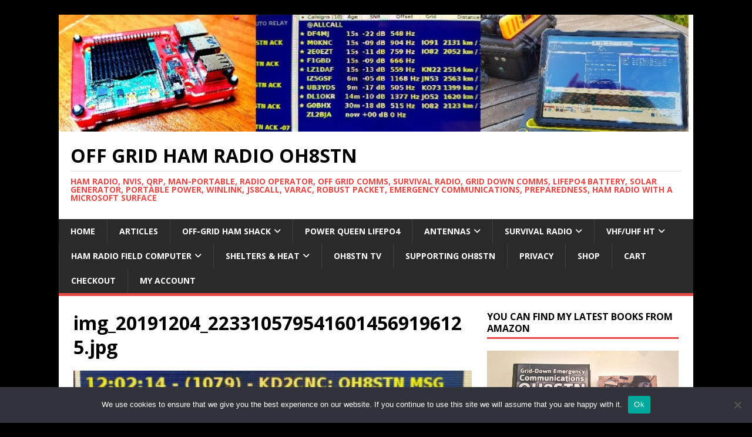

--- FILE ---
content_type: text/html; charset=UTF-8
request_url: https://oh8stn.org/img_20191204_2233105795416014569196125/
body_size: 22079
content:
<!DOCTYPE html>
<html class="no-js" lang="en-US">
<head>
<meta charset="UTF-8">
<meta name="viewport" content="width=device-width, initial-scale=1.0">
<link rel="profile" href="http://gmpg.org/xfn/11" />
<title>img_20191204_2233105795416014569196125.jpg &#8211; Off Grid Ham Radio OH8STN</title>
	<script type="text/javascript">function theChampLoadEvent(e){var t=window.onload;if(typeof window.onload!="function"){window.onload=e}else{window.onload=function(){t();e()}}}</script>
		<script type="text/javascript">var theChampDefaultLang = 'en_US', theChampCloseIconPath = 'https://oh8stn.org/wp-content/plugins/super-socializer/images/close.png';</script>
		<script>var theChampSiteUrl = 'https://oh8stn.org', theChampVerified = 0, theChampEmailPopup = 0, heateorSsMoreSharePopupSearchText = 'Search';</script>
			<script> var theChampFBKey = '', theChampFBLang = 'en_US', theChampFbLikeMycred = 0, theChampSsga = 0, theChampCommentNotification = 0, theChampHeateorFcmRecentComments = 0, theChampFbIosLogin = 0; </script>
				<script> var theChampSharingAjaxUrl = 'https://oh8stn.org/wp-admin/admin-ajax.php', heateorSsFbMessengerAPI = 'https://www.facebook.com/dialog/send?app_id=595489497242932&display=popup&link=%encoded_post_url%&redirect_uri=%encoded_post_url%',heateorSsWhatsappShareAPI = 'web', heateorSsUrlCountFetched = [], heateorSsSharesText = 'Shares', heateorSsShareText = 'Share', theChampPluginIconPath = 'https://oh8stn.org/wp-content/plugins/super-socializer/images/logo.png', theChampSaveSharesLocally = 0, theChampHorizontalSharingCountEnable = 0, theChampVerticalSharingCountEnable = 0, theChampSharingOffset = -10, theChampCounterOffset = -10, theChampMobileStickySharingEnabled = 0, heateorSsCopyLinkMessage = "Link copied.";
		var heateorSsVerticalSharingShortUrl = "https://oh8stn.org/img_20191204_2233105795416014569196125/";		</script>
			<style type="text/css">
						.the_champ_button_instagram span.the_champ_svg,a.the_champ_instagram span.the_champ_svg{background:radial-gradient(circle at 30% 107%,#fdf497 0,#fdf497 5%,#fd5949 45%,#d6249f 60%,#285aeb 90%)}
					.the_champ_horizontal_sharing .the_champ_svg,.heateor_ss_standard_follow_icons_container .the_champ_svg{
					color: #fff;
				border-width: 0px;
		border-style: solid;
		border-color: transparent;
	}
		.the_champ_horizontal_sharing .theChampTCBackground{
		color:#666;
	}
		.the_champ_horizontal_sharing span.the_champ_svg:hover,.heateor_ss_standard_follow_icons_container span.the_champ_svg:hover{
				border-color: transparent;
	}
		.the_champ_vertical_sharing span.the_champ_svg,.heateor_ss_floating_follow_icons_container span.the_champ_svg{
					color: #fff;
				border-width: 0px;
		border-style: solid;
		border-color: transparent;
	}
		.the_champ_vertical_sharing .theChampTCBackground{
		color:#666;
	}
		.the_champ_vertical_sharing span.the_champ_svg:hover,.heateor_ss_floating_follow_icons_container span.the_champ_svg:hover{
						border-color: transparent;
		}
	@media screen and (max-width:783px){.the_champ_vertical_sharing{display:none!important}}div.the_champ_sharing_title{text-align:center}div.the_champ_sharing_ul{width:100%;text-align:center;}div.the_champ_horizontal_sharing div.the_champ_sharing_ul a{float:none;display:inline-block;}</style>
	<meta name='robots' content='max-image-preview:large' />
	<style>img:is([sizes="auto" i], [sizes^="auto," i]) { contain-intrinsic-size: 3000px 1500px }</style>
	<link rel='dns-prefetch' href='//secure.gravatar.com' />
<link rel='dns-prefetch' href='//stats.wp.com' />
<link rel='dns-prefetch' href='//fonts.googleapis.com' />
<link rel='dns-prefetch' href='//v0.wordpress.com' />
<link rel='dns-prefetch' href='//jetpack.wordpress.com' />
<link rel='dns-prefetch' href='//s0.wp.com' />
<link rel='dns-prefetch' href='//public-api.wordpress.com' />
<link rel='dns-prefetch' href='//0.gravatar.com' />
<link rel='dns-prefetch' href='//1.gravatar.com' />
<link rel='dns-prefetch' href='//2.gravatar.com' />
<link rel='dns-prefetch' href='//widgets.wp.com' />
<link rel='preconnect' href='//i0.wp.com' />
<link rel='preconnect' href='//c0.wp.com' />
<link rel="alternate" type="application/rss+xml" title="Off Grid Ham Radio OH8STN &raquo; Feed" href="https://oh8stn.org/feed/" />
<link rel="alternate" type="application/rss+xml" title="Off Grid Ham Radio OH8STN &raquo; Comments Feed" href="https://oh8stn.org/comments/feed/" />
<link rel="alternate" type="application/rss+xml" title="Off Grid Ham Radio OH8STN &raquo; img_20191204_2233105795416014569196125.jpg Comments Feed" href="https://oh8stn.org/feed/?attachment_id=7038" />
<script type="text/javascript">
/* <![CDATA[ */
window._wpemojiSettings = {"baseUrl":"https:\/\/s.w.org\/images\/core\/emoji\/16.0.1\/72x72\/","ext":".png","svgUrl":"https:\/\/s.w.org\/images\/core\/emoji\/16.0.1\/svg\/","svgExt":".svg","source":{"concatemoji":"https:\/\/oh8stn.org\/wp-includes\/js\/wp-emoji-release.min.js?ver=6.8.3"}};
/*! This file is auto-generated */
!function(s,n){var o,i,e;function c(e){try{var t={supportTests:e,timestamp:(new Date).valueOf()};sessionStorage.setItem(o,JSON.stringify(t))}catch(e){}}function p(e,t,n){e.clearRect(0,0,e.canvas.width,e.canvas.height),e.fillText(t,0,0);var t=new Uint32Array(e.getImageData(0,0,e.canvas.width,e.canvas.height).data),a=(e.clearRect(0,0,e.canvas.width,e.canvas.height),e.fillText(n,0,0),new Uint32Array(e.getImageData(0,0,e.canvas.width,e.canvas.height).data));return t.every(function(e,t){return e===a[t]})}function u(e,t){e.clearRect(0,0,e.canvas.width,e.canvas.height),e.fillText(t,0,0);for(var n=e.getImageData(16,16,1,1),a=0;a<n.data.length;a++)if(0!==n.data[a])return!1;return!0}function f(e,t,n,a){switch(t){case"flag":return n(e,"\ud83c\udff3\ufe0f\u200d\u26a7\ufe0f","\ud83c\udff3\ufe0f\u200b\u26a7\ufe0f")?!1:!n(e,"\ud83c\udde8\ud83c\uddf6","\ud83c\udde8\u200b\ud83c\uddf6")&&!n(e,"\ud83c\udff4\udb40\udc67\udb40\udc62\udb40\udc65\udb40\udc6e\udb40\udc67\udb40\udc7f","\ud83c\udff4\u200b\udb40\udc67\u200b\udb40\udc62\u200b\udb40\udc65\u200b\udb40\udc6e\u200b\udb40\udc67\u200b\udb40\udc7f");case"emoji":return!a(e,"\ud83e\udedf")}return!1}function g(e,t,n,a){var r="undefined"!=typeof WorkerGlobalScope&&self instanceof WorkerGlobalScope?new OffscreenCanvas(300,150):s.createElement("canvas"),o=r.getContext("2d",{willReadFrequently:!0}),i=(o.textBaseline="top",o.font="600 32px Arial",{});return e.forEach(function(e){i[e]=t(o,e,n,a)}),i}function t(e){var t=s.createElement("script");t.src=e,t.defer=!0,s.head.appendChild(t)}"undefined"!=typeof Promise&&(o="wpEmojiSettingsSupports",i=["flag","emoji"],n.supports={everything:!0,everythingExceptFlag:!0},e=new Promise(function(e){s.addEventListener("DOMContentLoaded",e,{once:!0})}),new Promise(function(t){var n=function(){try{var e=JSON.parse(sessionStorage.getItem(o));if("object"==typeof e&&"number"==typeof e.timestamp&&(new Date).valueOf()<e.timestamp+604800&&"object"==typeof e.supportTests)return e.supportTests}catch(e){}return null}();if(!n){if("undefined"!=typeof Worker&&"undefined"!=typeof OffscreenCanvas&&"undefined"!=typeof URL&&URL.createObjectURL&&"undefined"!=typeof Blob)try{var e="postMessage("+g.toString()+"("+[JSON.stringify(i),f.toString(),p.toString(),u.toString()].join(",")+"));",a=new Blob([e],{type:"text/javascript"}),r=new Worker(URL.createObjectURL(a),{name:"wpTestEmojiSupports"});return void(r.onmessage=function(e){c(n=e.data),r.terminate(),t(n)})}catch(e){}c(n=g(i,f,p,u))}t(n)}).then(function(e){for(var t in e)n.supports[t]=e[t],n.supports.everything=n.supports.everything&&n.supports[t],"flag"!==t&&(n.supports.everythingExceptFlag=n.supports.everythingExceptFlag&&n.supports[t]);n.supports.everythingExceptFlag=n.supports.everythingExceptFlag&&!n.supports.flag,n.DOMReady=!1,n.readyCallback=function(){n.DOMReady=!0}}).then(function(){return e}).then(function(){var e;n.supports.everything||(n.readyCallback(),(e=n.source||{}).concatemoji?t(e.concatemoji):e.wpemoji&&e.twemoji&&(t(e.twemoji),t(e.wpemoji)))}))}((window,document),window._wpemojiSettings);
/* ]]> */
</script>

<style id='wp-emoji-styles-inline-css' type='text/css'>

	img.wp-smiley, img.emoji {
		display: inline !important;
		border: none !important;
		box-shadow: none !important;
		height: 1em !important;
		width: 1em !important;
		margin: 0 0.07em !important;
		vertical-align: -0.1em !important;
		background: none !important;
		padding: 0 !important;
	}
</style>
<link rel='stylesheet' id='wp-block-library-css' href='https://c0.wp.com/c/6.8.3/wp-includes/css/dist/block-library/style.min.css' type='text/css' media='all' />
<style id='classic-theme-styles-inline-css' type='text/css'>
/*! This file is auto-generated */
.wp-block-button__link{color:#fff;background-color:#32373c;border-radius:9999px;box-shadow:none;text-decoration:none;padding:calc(.667em + 2px) calc(1.333em + 2px);font-size:1.125em}.wp-block-file__button{background:#32373c;color:#fff;text-decoration:none}
</style>
<link rel='stylesheet' id='mediaelement-css' href='https://c0.wp.com/c/6.8.3/wp-includes/js/mediaelement/mediaelementplayer-legacy.min.css' type='text/css' media='all' />
<link rel='stylesheet' id='wp-mediaelement-css' href='https://c0.wp.com/c/6.8.3/wp-includes/js/mediaelement/wp-mediaelement.min.css' type='text/css' media='all' />
<style id='jetpack-sharing-buttons-style-inline-css' type='text/css'>
.jetpack-sharing-buttons__services-list{display:flex;flex-direction:row;flex-wrap:wrap;gap:0;list-style-type:none;margin:5px;padding:0}.jetpack-sharing-buttons__services-list.has-small-icon-size{font-size:12px}.jetpack-sharing-buttons__services-list.has-normal-icon-size{font-size:16px}.jetpack-sharing-buttons__services-list.has-large-icon-size{font-size:24px}.jetpack-sharing-buttons__services-list.has-huge-icon-size{font-size:36px}@media print{.jetpack-sharing-buttons__services-list{display:none!important}}.editor-styles-wrapper .wp-block-jetpack-sharing-buttons{gap:0;padding-inline-start:0}ul.jetpack-sharing-buttons__services-list.has-background{padding:1.25em 2.375em}
</style>
<style id='global-styles-inline-css' type='text/css'>
:root{--wp--preset--aspect-ratio--square: 1;--wp--preset--aspect-ratio--4-3: 4/3;--wp--preset--aspect-ratio--3-4: 3/4;--wp--preset--aspect-ratio--3-2: 3/2;--wp--preset--aspect-ratio--2-3: 2/3;--wp--preset--aspect-ratio--16-9: 16/9;--wp--preset--aspect-ratio--9-16: 9/16;--wp--preset--color--black: #000000;--wp--preset--color--cyan-bluish-gray: #abb8c3;--wp--preset--color--white: #ffffff;--wp--preset--color--pale-pink: #f78da7;--wp--preset--color--vivid-red: #cf2e2e;--wp--preset--color--luminous-vivid-orange: #ff6900;--wp--preset--color--luminous-vivid-amber: #fcb900;--wp--preset--color--light-green-cyan: #7bdcb5;--wp--preset--color--vivid-green-cyan: #00d084;--wp--preset--color--pale-cyan-blue: #8ed1fc;--wp--preset--color--vivid-cyan-blue: #0693e3;--wp--preset--color--vivid-purple: #9b51e0;--wp--preset--gradient--vivid-cyan-blue-to-vivid-purple: linear-gradient(135deg,rgba(6,147,227,1) 0%,rgb(155,81,224) 100%);--wp--preset--gradient--light-green-cyan-to-vivid-green-cyan: linear-gradient(135deg,rgb(122,220,180) 0%,rgb(0,208,130) 100%);--wp--preset--gradient--luminous-vivid-amber-to-luminous-vivid-orange: linear-gradient(135deg,rgba(252,185,0,1) 0%,rgba(255,105,0,1) 100%);--wp--preset--gradient--luminous-vivid-orange-to-vivid-red: linear-gradient(135deg,rgba(255,105,0,1) 0%,rgb(207,46,46) 100%);--wp--preset--gradient--very-light-gray-to-cyan-bluish-gray: linear-gradient(135deg,rgb(238,238,238) 0%,rgb(169,184,195) 100%);--wp--preset--gradient--cool-to-warm-spectrum: linear-gradient(135deg,rgb(74,234,220) 0%,rgb(151,120,209) 20%,rgb(207,42,186) 40%,rgb(238,44,130) 60%,rgb(251,105,98) 80%,rgb(254,248,76) 100%);--wp--preset--gradient--blush-light-purple: linear-gradient(135deg,rgb(255,206,236) 0%,rgb(152,150,240) 100%);--wp--preset--gradient--blush-bordeaux: linear-gradient(135deg,rgb(254,205,165) 0%,rgb(254,45,45) 50%,rgb(107,0,62) 100%);--wp--preset--gradient--luminous-dusk: linear-gradient(135deg,rgb(255,203,112) 0%,rgb(199,81,192) 50%,rgb(65,88,208) 100%);--wp--preset--gradient--pale-ocean: linear-gradient(135deg,rgb(255,245,203) 0%,rgb(182,227,212) 50%,rgb(51,167,181) 100%);--wp--preset--gradient--electric-grass: linear-gradient(135deg,rgb(202,248,128) 0%,rgb(113,206,126) 100%);--wp--preset--gradient--midnight: linear-gradient(135deg,rgb(2,3,129) 0%,rgb(40,116,252) 100%);--wp--preset--font-size--small: 13px;--wp--preset--font-size--medium: 20px;--wp--preset--font-size--large: 36px;--wp--preset--font-size--x-large: 42px;--wp--preset--spacing--20: 0.44rem;--wp--preset--spacing--30: 0.67rem;--wp--preset--spacing--40: 1rem;--wp--preset--spacing--50: 1.5rem;--wp--preset--spacing--60: 2.25rem;--wp--preset--spacing--70: 3.38rem;--wp--preset--spacing--80: 5.06rem;--wp--preset--shadow--natural: 6px 6px 9px rgba(0, 0, 0, 0.2);--wp--preset--shadow--deep: 12px 12px 50px rgba(0, 0, 0, 0.4);--wp--preset--shadow--sharp: 6px 6px 0px rgba(0, 0, 0, 0.2);--wp--preset--shadow--outlined: 6px 6px 0px -3px rgba(255, 255, 255, 1), 6px 6px rgba(0, 0, 0, 1);--wp--preset--shadow--crisp: 6px 6px 0px rgba(0, 0, 0, 1);}:where(.is-layout-flex){gap: 0.5em;}:where(.is-layout-grid){gap: 0.5em;}body .is-layout-flex{display: flex;}.is-layout-flex{flex-wrap: wrap;align-items: center;}.is-layout-flex > :is(*, div){margin: 0;}body .is-layout-grid{display: grid;}.is-layout-grid > :is(*, div){margin: 0;}:where(.wp-block-columns.is-layout-flex){gap: 2em;}:where(.wp-block-columns.is-layout-grid){gap: 2em;}:where(.wp-block-post-template.is-layout-flex){gap: 1.25em;}:where(.wp-block-post-template.is-layout-grid){gap: 1.25em;}.has-black-color{color: var(--wp--preset--color--black) !important;}.has-cyan-bluish-gray-color{color: var(--wp--preset--color--cyan-bluish-gray) !important;}.has-white-color{color: var(--wp--preset--color--white) !important;}.has-pale-pink-color{color: var(--wp--preset--color--pale-pink) !important;}.has-vivid-red-color{color: var(--wp--preset--color--vivid-red) !important;}.has-luminous-vivid-orange-color{color: var(--wp--preset--color--luminous-vivid-orange) !important;}.has-luminous-vivid-amber-color{color: var(--wp--preset--color--luminous-vivid-amber) !important;}.has-light-green-cyan-color{color: var(--wp--preset--color--light-green-cyan) !important;}.has-vivid-green-cyan-color{color: var(--wp--preset--color--vivid-green-cyan) !important;}.has-pale-cyan-blue-color{color: var(--wp--preset--color--pale-cyan-blue) !important;}.has-vivid-cyan-blue-color{color: var(--wp--preset--color--vivid-cyan-blue) !important;}.has-vivid-purple-color{color: var(--wp--preset--color--vivid-purple) !important;}.has-black-background-color{background-color: var(--wp--preset--color--black) !important;}.has-cyan-bluish-gray-background-color{background-color: var(--wp--preset--color--cyan-bluish-gray) !important;}.has-white-background-color{background-color: var(--wp--preset--color--white) !important;}.has-pale-pink-background-color{background-color: var(--wp--preset--color--pale-pink) !important;}.has-vivid-red-background-color{background-color: var(--wp--preset--color--vivid-red) !important;}.has-luminous-vivid-orange-background-color{background-color: var(--wp--preset--color--luminous-vivid-orange) !important;}.has-luminous-vivid-amber-background-color{background-color: var(--wp--preset--color--luminous-vivid-amber) !important;}.has-light-green-cyan-background-color{background-color: var(--wp--preset--color--light-green-cyan) !important;}.has-vivid-green-cyan-background-color{background-color: var(--wp--preset--color--vivid-green-cyan) !important;}.has-pale-cyan-blue-background-color{background-color: var(--wp--preset--color--pale-cyan-blue) !important;}.has-vivid-cyan-blue-background-color{background-color: var(--wp--preset--color--vivid-cyan-blue) !important;}.has-vivid-purple-background-color{background-color: var(--wp--preset--color--vivid-purple) !important;}.has-black-border-color{border-color: var(--wp--preset--color--black) !important;}.has-cyan-bluish-gray-border-color{border-color: var(--wp--preset--color--cyan-bluish-gray) !important;}.has-white-border-color{border-color: var(--wp--preset--color--white) !important;}.has-pale-pink-border-color{border-color: var(--wp--preset--color--pale-pink) !important;}.has-vivid-red-border-color{border-color: var(--wp--preset--color--vivid-red) !important;}.has-luminous-vivid-orange-border-color{border-color: var(--wp--preset--color--luminous-vivid-orange) !important;}.has-luminous-vivid-amber-border-color{border-color: var(--wp--preset--color--luminous-vivid-amber) !important;}.has-light-green-cyan-border-color{border-color: var(--wp--preset--color--light-green-cyan) !important;}.has-vivid-green-cyan-border-color{border-color: var(--wp--preset--color--vivid-green-cyan) !important;}.has-pale-cyan-blue-border-color{border-color: var(--wp--preset--color--pale-cyan-blue) !important;}.has-vivid-cyan-blue-border-color{border-color: var(--wp--preset--color--vivid-cyan-blue) !important;}.has-vivid-purple-border-color{border-color: var(--wp--preset--color--vivid-purple) !important;}.has-vivid-cyan-blue-to-vivid-purple-gradient-background{background: var(--wp--preset--gradient--vivid-cyan-blue-to-vivid-purple) !important;}.has-light-green-cyan-to-vivid-green-cyan-gradient-background{background: var(--wp--preset--gradient--light-green-cyan-to-vivid-green-cyan) !important;}.has-luminous-vivid-amber-to-luminous-vivid-orange-gradient-background{background: var(--wp--preset--gradient--luminous-vivid-amber-to-luminous-vivid-orange) !important;}.has-luminous-vivid-orange-to-vivid-red-gradient-background{background: var(--wp--preset--gradient--luminous-vivid-orange-to-vivid-red) !important;}.has-very-light-gray-to-cyan-bluish-gray-gradient-background{background: var(--wp--preset--gradient--very-light-gray-to-cyan-bluish-gray) !important;}.has-cool-to-warm-spectrum-gradient-background{background: var(--wp--preset--gradient--cool-to-warm-spectrum) !important;}.has-blush-light-purple-gradient-background{background: var(--wp--preset--gradient--blush-light-purple) !important;}.has-blush-bordeaux-gradient-background{background: var(--wp--preset--gradient--blush-bordeaux) !important;}.has-luminous-dusk-gradient-background{background: var(--wp--preset--gradient--luminous-dusk) !important;}.has-pale-ocean-gradient-background{background: var(--wp--preset--gradient--pale-ocean) !important;}.has-electric-grass-gradient-background{background: var(--wp--preset--gradient--electric-grass) !important;}.has-midnight-gradient-background{background: var(--wp--preset--gradient--midnight) !important;}.has-small-font-size{font-size: var(--wp--preset--font-size--small) !important;}.has-medium-font-size{font-size: var(--wp--preset--font-size--medium) !important;}.has-large-font-size{font-size: var(--wp--preset--font-size--large) !important;}.has-x-large-font-size{font-size: var(--wp--preset--font-size--x-large) !important;}
:where(.wp-block-post-template.is-layout-flex){gap: 1.25em;}:where(.wp-block-post-template.is-layout-grid){gap: 1.25em;}
:where(.wp-block-columns.is-layout-flex){gap: 2em;}:where(.wp-block-columns.is-layout-grid){gap: 2em;}
:root :where(.wp-block-pullquote){font-size: 1.5em;line-height: 1.6;}
</style>
<link rel='stylesheet' id='cookie-notice-front-css' href='https://oh8stn.org/wp-content/plugins/cookie-notice/css/front.min.css?ver=2.5.11' type='text/css' media='all' />
<link rel='stylesheet' id='mh-google-fonts-css' href='https://fonts.googleapis.com/css?family=Open+Sans:400,400italic,700,600' type='text/css' media='all' />
<link rel='stylesheet' id='mh-magazine-lite-css' href='https://oh8stn.org/wp-content/themes/mh-magazine-lite/style.css?ver=2.10.0' type='text/css' media='all' />
<link rel='stylesheet' id='mh-font-awesome-css' href='https://oh8stn.org/wp-content/themes/mh-magazine-lite/includes/font-awesome.min.css' type='text/css' media='all' />
<link rel='stylesheet' id='jetpack_likes-css' href='https://c0.wp.com/p/jetpack/15.4/modules/likes/style.css' type='text/css' media='all' />
<link rel='stylesheet' id='jetpack-subscriptions-css' href='https://c0.wp.com/p/jetpack/15.4/_inc/build/subscriptions/subscriptions.min.css' type='text/css' media='all' />
<style id='jetpack_facebook_likebox-inline-css' type='text/css'>
.widget_facebook_likebox {
	overflow: hidden;
}

</style>
<link rel='stylesheet' id='the_champ_frontend_css-css' href='https://oh8stn.org/wp-content/plugins/super-socializer/css/front.css?ver=7.14.5' type='text/css' media='all' />
<link rel='stylesheet' id='__EPYT__style-css' href='https://oh8stn.org/wp-content/plugins/youtube-embed-plus/styles/ytprefs.min.css?ver=14.2.4' type='text/css' media='all' />
<style id='__EPYT__style-inline-css' type='text/css'>

                .epyt-gallery-thumb {
                        width: 50%;
                }
                
                         @media (min-width:0px) and (max-width: 767px) {
                            .epyt-gallery-rowbreak {
                                display: none;
                            }
                            .epyt-gallery-allthumbs[class*="epyt-cols"] .epyt-gallery-thumb {
                                width: 100% !important;
                            }
                          }
</style>
<script type="text/javascript" id="cookie-notice-front-js-before">
/* <![CDATA[ */
var cnArgs = {"ajaxUrl":"https:\/\/oh8stn.org\/wp-admin\/admin-ajax.php","nonce":"e8bab0b684","hideEffect":"fade","position":"bottom","onScroll":false,"onScrollOffset":100,"onClick":false,"cookieName":"cookie_notice_accepted","cookieTime":2592000,"cookieTimeRejected":2592000,"globalCookie":false,"redirection":false,"cache":true,"revokeCookies":false,"revokeCookiesOpt":"automatic"};
/* ]]> */
</script>
<script type="text/javascript" src="https://oh8stn.org/wp-content/plugins/cookie-notice/js/front.min.js?ver=2.5.11" id="cookie-notice-front-js"></script>
<script type="text/javascript" src="https://c0.wp.com/c/6.8.3/wp-includes/js/jquery/jquery.min.js" id="jquery-core-js"></script>
<script type="text/javascript" src="https://c0.wp.com/c/6.8.3/wp-includes/js/jquery/jquery-migrate.min.js" id="jquery-migrate-js"></script>
<script type="text/javascript" id="mh-scripts-js-extra">
/* <![CDATA[ */
var mh_magazine = {"text":{"toggle_menu":"Toggle Menu"}};
/* ]]> */
</script>
<script type="text/javascript" src="https://oh8stn.org/wp-content/themes/mh-magazine-lite/js/scripts.js?ver=2.10.0" id="mh-scripts-js"></script>
<script type="text/javascript" src="https://oh8stn.org/wp-content/plugins/super-socializer/js/front/social_login/general.js?ver=7.14.5" id="the_champ_ss_general_scripts-js"></script>
<script type="text/javascript" src="https://oh8stn.org/wp-content/plugins/super-socializer/js/front/facebook/sdk.js?ver=7.14.5" id="the_champ_fb_sdk-js"></script>
<script type="text/javascript" src="https://oh8stn.org/wp-content/plugins/super-socializer/js/front/sharing/sharing.js?ver=7.14.5" id="the_champ_share_counts-js"></script>
<script type="text/javascript" id="__ytprefs__-js-extra">
/* <![CDATA[ */
var _EPYT_ = {"ajaxurl":"https:\/\/oh8stn.org\/wp-admin\/admin-ajax.php","security":"39e7151d0c","gallery_scrolloffset":"20","eppathtoscripts":"https:\/\/oh8stn.org\/wp-content\/plugins\/youtube-embed-plus\/scripts\/","eppath":"https:\/\/oh8stn.org\/wp-content\/plugins\/youtube-embed-plus\/","epresponsiveselector":"[\"iframe.__youtube_prefs__\",\"iframe[src*='youtube.com']\",\"iframe[src*='youtube-nocookie.com']\",\"iframe[data-ep-src*='youtube.com']\",\"iframe[data-ep-src*='youtube-nocookie.com']\",\"iframe[data-ep-gallerysrc*='youtube.com']\"]","epdovol":"1","version":"14.2.4","evselector":"iframe.__youtube_prefs__[src], iframe[src*=\"youtube.com\/embed\/\"], iframe[src*=\"youtube-nocookie.com\/embed\/\"]","ajax_compat":"","maxres_facade":"eager","ytapi_load":"light","pause_others":"","stopMobileBuffer":"1","facade_mode":"","not_live_on_channel":""};
/* ]]> */
</script>
<script type="text/javascript" src="https://oh8stn.org/wp-content/plugins/youtube-embed-plus/scripts/ytprefs.min.js?ver=14.2.4" id="__ytprefs__-js"></script>
<link rel="https://api.w.org/" href="https://oh8stn.org/wp-json/" /><link rel="alternate" title="JSON" type="application/json" href="https://oh8stn.org/wp-json/wp/v2/media/7038" /><link rel="EditURI" type="application/rsd+xml" title="RSD" href="https://oh8stn.org/xmlrpc.php?rsd" />
<meta name="generator" content="WordPress 6.8.3" />
<link rel='shortlink' href='https://wp.me/a8n9lu-1Pw' />
<link rel="alternate" title="oEmbed (JSON)" type="application/json+oembed" href="https://oh8stn.org/wp-json/oembed/1.0/embed?url=https%3A%2F%2Foh8stn.org%2Fimg_20191204_2233105795416014569196125%2F" />
<link rel="alternate" title="oEmbed (XML)" type="text/xml+oembed" href="https://oh8stn.org/wp-json/oembed/1.0/embed?url=https%3A%2F%2Foh8stn.org%2Fimg_20191204_2233105795416014569196125%2F&#038;format=xml" />
	<style>img#wpstats{display:none}</style>
				<script>
			document.documentElement.className = document.documentElement.className.replace( 'no-js', 'js' );
		</script>
				<style>
			.no-js img.lazyload { display: none; }
			figure.wp-block-image img.lazyloading { min-width: 150px; }
							.lazyload, .lazyloading { opacity: 0; }
				.lazyloaded {
					opacity: 1;
					transition: opacity 400ms;
					transition-delay: 0ms;
				}
					</style>
		<!--[if lt IE 9]>
<script src="https://oh8stn.org/wp-content/themes/mh-magazine-lite/js/css3-mediaqueries.js"></script>
<![endif]-->
<style type="text/css" id="custom-background-css">
body.custom-background { background-color: #000000; }
</style>
	
<!-- Jetpack Open Graph Tags -->
<meta property="og:type" content="article" />
<meta property="og:title" content="img_20191204_2233105795416014569196125.jpg" />
<meta property="og:url" content="https://oh8stn.org/img_20191204_2233105795416014569196125/" />
<meta property="og:description" content="Visit the post for more." />
<meta property="article:published_time" content="2019-12-04T20:34:03+00:00" />
<meta property="article:modified_time" content="2019-12-04T20:34:07+00:00" />
<meta property="og:site_name" content="Off Grid Ham Radio OH8STN" />
<meta property="og:image" content="https://oh8stn.org/wp-content/uploads/2019/12/img_20191204_2233105795416014569196125.jpg" />
<meta property="og:image:alt" content="" />
<meta property="og:locale" content="en_US" />
<meta name="twitter:site" content="@OH8STN" />
<meta name="twitter:text:title" content="img_20191204_2233105795416014569196125.jpg" />
<meta name="twitter:image" content="https://i0.wp.com/oh8stn.org/wp-content/uploads/2019/12/img_20191204_2233105795416014569196125.jpg?fit=720%2C720&#038;ssl=1&#038;w=640" />
<meta name="twitter:card" content="summary_large_image" />
<meta name="twitter:description" content="Visit the post for more." />

<!-- End Jetpack Open Graph Tags -->
<link rel="icon" href="https://i0.wp.com/oh8stn.org/wp-content/uploads/2025/03/wp-1743232129529-scaled.jpg?fit=32%2C32&#038;ssl=1" sizes="32x32" />
<link rel="icon" href="https://i0.wp.com/oh8stn.org/wp-content/uploads/2025/03/wp-1743232129529-scaled.jpg?fit=192%2C192&#038;ssl=1" sizes="192x192" />
<link rel="apple-touch-icon" href="https://i0.wp.com/oh8stn.org/wp-content/uploads/2025/03/wp-1743232129529-scaled.jpg?fit=180%2C180&#038;ssl=1" />
<meta name="msapplication-TileImage" content="https://i0.wp.com/oh8stn.org/wp-content/uploads/2025/03/wp-1743232129529-scaled.jpg?fit=270%2C270&#038;ssl=1" />
</head>
<body id="mh-mobile" class="attachment wp-singular attachment-template-default single single-attachment postid-7038 attachmentid-7038 attachment-jpeg custom-background wp-theme-mh-magazine-lite cookies-not-set mh-right-sb" itemscope="itemscope" itemtype="https://schema.org/WebPage">
<div class="mh-container mh-container-outer">
<div class="mh-header-mobile-nav mh-clearfix"></div>
<header class="mh-header" itemscope="itemscope" itemtype="https://schema.org/WPHeader">
	<div class="mh-container mh-container-inner mh-row mh-clearfix">
		<div class="mh-custom-header mh-clearfix">
<a class="mh-header-image-link" href="https://oh8stn.org/" title="Off Grid Ham Radio OH8STN" rel="home">
<img   height="232" width="1260" alt="Off Grid Ham Radio OH8STN" data-src="https://oh8stn.org/wp-content/uploads/2019/10/cropped-logopit_15707305469037844512968514577678.jpg" class="mh-header-image lazyload" src="[data-uri]" /><noscript><img class="mh-header-image" src="https://oh8stn.org/wp-content/uploads/2019/10/cropped-logopit_15707305469037844512968514577678.jpg" height="232" width="1260" alt="Off Grid Ham Radio OH8STN" /></noscript>
</a>
<div class="mh-site-identity">
<div class="mh-site-logo" role="banner" itemscope="itemscope" itemtype="https://schema.org/Brand">
<div class="mh-header-text">
<a class="mh-header-text-link" href="https://oh8stn.org/" title="Off Grid Ham Radio OH8STN" rel="home">
<h2 class="mh-header-title">Off Grid Ham Radio OH8STN</h2>
<h3 class="mh-header-tagline">Ham Radio, NVIS, QRP, Man-Portable, Radio Operator,  Off Grid Comms, Survival Radio, Grid Down Comms, LiFePO4 Battery, Solar Generator, Portable Power, Winlink, JS8Call, VARAC, Robust Packet, Emergency Communications, Preparedness, Ham Radio with a Microsoft Surface</h3>
</a>
</div>
</div>
</div>
</div>
	</div>
	<div class="mh-main-nav-wrap">
		<nav class="mh-navigation mh-main-nav mh-container mh-container-inner mh-clearfix" itemscope="itemscope" itemtype="https://schema.org/SiteNavigationElement">
			<div class="menu-menu1-container"><ul id="menu-menu1" class="menu"><li id="menu-item-89" class="menu-item menu-item-type-custom menu-item-object-custom menu-item-home menu-item-89"><a href="http://oh8stn.org">Home</a></li>
<li id="menu-item-991" class="menu-item menu-item-type-post_type menu-item-object-page current_page_parent menu-item-991"><a href="https://oh8stn.org/articles/">Articles</a></li>
<li id="menu-item-13419" class="menu-item menu-item-type-custom menu-item-object-custom menu-item-has-children menu-item-13419"><a href="#">Off-Grid Ham Shack</a>
<ul class="sub-menu">
	<li id="menu-item-13418" class="menu-item menu-item-type-post_type menu-item-object-post menu-item-13418"><a href="https://oh8stn.org/blog/2023/12/21/building-an-off-grid-solar-powered-ham-shack/">Building a Solar Powered Ham Radio Station</a></li>
	<li id="menu-item-13420" class="menu-item menu-item-type-post_type menu-item-object-post menu-item-13420"><a href="https://oh8stn.org/blog/2023/11/30/radio-friendly-mppt-charge-controller-for-off-grid-comms-genasun/">Radio Friendly MPPT charge controller for Off-Grid Radio Comms</a></li>
	<li id="menu-item-13421" class="menu-item menu-item-type-post_type menu-item-object-post menu-item-13421"><a href="https://oh8stn.org/blog/2023/11/20/off-grid-grid-down-comms-current-consumption/">Off-Grid Grid-Down Comms &#038; Current consumption</a></li>
	<li id="menu-item-13422" class="menu-item menu-item-type-post_type menu-item-object-post menu-item-13422"><a href="https://oh8stn.org/blog/2023/10/13/72-hours-of-emergency-power-on-a-budget/">72 Hours of Emergency Power on a Budget</a></li>
	<li id="menu-item-13477" class="menu-item menu-item-type-custom menu-item-object-custom menu-item-has-children menu-item-13477"><a href="#">Power Queen</a>
	<ul class="sub-menu">
		<li id="menu-item-13494" class="menu-item menu-item-type-post_type menu-item-object-page menu-item-13494"><a href="https://oh8stn.org/power-queen-lifepo4/">Power Queen LiFePO4</a></li>
	</ul>
</li>
</ul>
</li>
<li id="menu-item-13562" class="menu-item menu-item-type-post_type menu-item-object-page menu-item-13562"><a href="https://oh8stn.org/power-queen-lifepo4/">Power Queen LiFePO4</a></li>
<li id="menu-item-4195" class="menu-item menu-item-type-custom menu-item-object-custom menu-item-has-children menu-item-4195"><a href="#">Antennas</a>
<ul class="sub-menu">
	<li id="menu-item-13417" class="menu-item menu-item-type-post_type menu-item-object-post menu-item-13417"><a href="https://oh8stn.org/blog/2023/02/03/man-portable-hf-antenna-strategy/">Man-Portable HF Antenna strategy</a></li>
	<li id="menu-item-4209" class="menu-item menu-item-type-custom menu-item-object-custom menu-item-has-children menu-item-4209"><a href="#">N9SAB Antenna</a>
	<ul class="sub-menu">
		<li id="menu-item-13416" class="menu-item menu-item-type-post_type menu-item-object-post menu-item-13416"><a href="https://oh8stn.org/blog/2023/02/10/man-portable-antenna-strategy-part-2/">Man Portable Antenna Strategy Part 2</a></li>
	</ul>
</li>
	<li id="menu-item-1291" class="menu-item menu-item-type-custom menu-item-object-custom menu-item-has-children menu-item-1291"><a href="#">Super Antenna</a>
	<ul class="sub-menu">
		<li id="menu-item-13424" class="menu-item menu-item-type-post_type menu-item-object-post menu-item-13424"><a href="https://oh8stn.org/blog/2022/09/27/super-antenna-mp1-alt-config/">Super Antenna MP1  ALT-Config</a></li>
		<li id="menu-item-1522" class="menu-item menu-item-type-post_type menu-item-object-page menu-item-1522"><a href="https://oh8stn.org/super-antenna-mpd1xmax/">Super Antenna MPD1XMAX</a></li>
		<li id="menu-item-13425" class="menu-item menu-item-type-post_type menu-item-object-post menu-item-13425"><a href="https://oh8stn.org/blog/2021/06/11/super-antenna-mp1-quick-n-dirty-no-radial-deployment/">Super Antenna MP1 Quick n Dirty no radial deployment</a></li>
		<li id="menu-item-13426" class="menu-item menu-item-type-post_type menu-item-object-post menu-item-13426"><a href="https://oh8stn.org/blog/2020/04/08/super-antenna-mp1-best-performance-configuration/">Super Antenna MP1 Best performance Configuration</a></li>
		<li id="menu-item-13427" class="menu-item menu-item-type-post_type menu-item-object-post menu-item-13427"><a href="https://oh8stn.org/blog/2018/10/30/super-antenna-mp1-ham-radio-go-kit-episode-notes/">Super Antenna MP1 Ham Radio Go Kit (Episode notes)</a></li>
		<li id="menu-item-13428" class="menu-item menu-item-type-post_type menu-item-object-post menu-item-13428"><a href="https://oh8stn.org/blog/2018/01/01/super-antenna-mp1-4-2-4-9mhz-marscap-configuration/">Super Antenna MP1 4.2-4.9Mhz MARS/CAP Configuration</a></li>
	</ul>
</li>
	<li id="menu-item-4194" class="menu-item menu-item-type-custom menu-item-object-custom menu-item-has-children menu-item-4194"><a href="#">Chameleon Antenna</a>
	<ul class="sub-menu">
		<li id="menu-item-1517" class="menu-item menu-item-type-post_type menu-item-object-page menu-item-1517"><a href="https://oh8stn.org/chameleon-p-loop-2-0/">Chameleon P-LOOP 2.0 </a></li>
		<li id="menu-item-1520" class="menu-item menu-item-type-post_type menu-item-object-page menu-item-1520"><a href="https://oh8stn.org/cha-td-broadband-terminated-dipole/">CHA TD Broadband Terminated Dipole </a></li>
		<li id="menu-item-1524" class="menu-item menu-item-type-post_type menu-item-object-page menu-item-1524"><a href="https://oh8stn.org/?page_id=1523">Chameleon MPAS </a></li>
		<li id="menu-item-1534" class="menu-item menu-item-type-post_type menu-item-object-page menu-item-1534"><a href="https://oh8stn.org/chameleon-f-loop-plus-2-0/">Chameleon F-LOOP Plus 2.0 </a></li>
		<li id="menu-item-1530" class="menu-item menu-item-type-post_type menu-item-object-page menu-item-1530"><a href="https://oh8stn.org/?page_id=1529">Chameleon Windom 40</a></li>
	</ul>
</li>
</ul>
</li>
<li id="menu-item-6611" class="menu-item menu-item-type-post_type menu-item-object-page menu-item-has-children menu-item-6611"><a href="https://oh8stn.org/grid-down-comms/">Survival Radio</a>
<ul class="sub-menu">
	<li id="menu-item-13423" class="menu-item menu-item-type-post_type menu-item-object-post menu-item-13423"><a href="https://oh8stn.org/blog/2023/02/17/best-hf-ham-radio-for-grid-down-survival/">Best HF Ham Radio for Grid Down Survival</a></li>
</ul>
</li>
<li id="menu-item-13429" class="menu-item menu-item-type-custom menu-item-object-custom menu-item-has-children menu-item-13429"><a href="#">VHF/UHF HT</a>
<ul class="sub-menu">
	<li id="menu-item-13436" class="menu-item menu-item-type-post_type menu-item-object-post menu-item-13436"><a href="https://oh8stn.org/blog/2023/11/09/retevis-ra89-microsoft-surface-chest-pack-go-kit/">Radio Chest Pack harness VHF/UHF voice &#038; data</a></li>
	<li id="menu-item-13437" class="menu-item menu-item-type-post_type menu-item-object-post menu-item-13437"><a href="https://oh8stn.org/blog/2023/11/17/black-friday-thoughts-on-retevis-ra79-ra89/">Retevis RA79, RA89 &#038; HD1 GPS</a></li>
	<li id="menu-item-13438" class="menu-item menu-item-type-post_type menu-item-object-post menu-item-13438"><a href="https://oh8stn.org/blog/2023/11/09/retevis-ra89-microsoft-surface-chest-pack-go-kit/">Radio Chest Pack harness VHF/UHF voice &#038; data</a></li>
</ul>
</li>
<li id="menu-item-13446" class="menu-item menu-item-type-custom menu-item-object-custom menu-item-has-children menu-item-13446"><a href="#">Ham Radio Field Computer</a>
<ul class="sub-menu">
	<li id="menu-item-13445" class="menu-item menu-item-type-post_type menu-item-object-page menu-item-13445"><a href="https://oh8stn.org/ham-radio-field-computer/">Field Computer Introduction</a></li>
	<li id="menu-item-13447" class="menu-item menu-item-type-custom menu-item-object-custom menu-item-has-children menu-item-13447"><a href="#">Raspberry Pi</a>
	<ul class="sub-menu">
		<li id="menu-item-13449" class="menu-item menu-item-type-post_type menu-item-object-post menu-item-13449"><a href="https://oh8stn.org/blog/2019/12/09/raspberry-pi-field-computer-off-grid-communications/">Raspberry Pi Field Computer &amp; Off Grid Communications</a></li>
		<li id="menu-item-13450" class="menu-item menu-item-type-post_type menu-item-object-post menu-item-13450"><a href="https://oh8stn.org/blog/2019/04/12/pat-winlink-connection-over-hf-on-raspberry-pi/">PAT WinLink Connection over HF on Raspberry Pi</a></li>
		<li id="menu-item-13451" class="menu-item menu-item-type-post_type menu-item-object-post menu-item-13451"><a href="https://oh8stn.org/blog/2019/04/05/winlink-emergency-email-server-for-raspberry-pi/">WinLink Emergency Email Server for Raspberry Pi</a></li>
	</ul>
</li>
	<li id="menu-item-13448" class="menu-item menu-item-type-custom menu-item-object-custom menu-item-has-children menu-item-13448"><a href="#">Microsoft Surface</a>
	<ul class="sub-menu">
		<li id="menu-item-13441" class="menu-item menu-item-type-post_type menu-item-object-post menu-item-13441"><a href="https://oh8stn.org/blog/2021/10/10/microsoft-surface-go-2-faq-ham-radio-laptop/">Portable Ham Radio with a Microsoft Surface FAQ</a></li>
		<li id="menu-item-13439" class="menu-item menu-item-type-post_type menu-item-object-post menu-item-13439"><a href="https://oh8stn.org/blog/2023/11/02/microsoft-surface-go-lte-gps-for-ham-radio/">Microsoft Surface Go LTE GPS for Ham Radio</a></li>
		<li id="menu-item-13440" class="menu-item menu-item-type-post_type menu-item-object-post menu-item-13440"><a href="https://oh8stn.org/blog/2021/11/03/microsoft-surface-or-raspberry-pi-field-computer/">Microsoft Surface or Raspberry Pi field computer?</a></li>
		<li id="menu-item-13442" class="menu-item menu-item-type-post_type menu-item-object-post menu-item-13442"><a href="https://oh8stn.org/blog/2021/05/07/icom-ic-705-update-may-2021/">Microsoft Surface &amp; IC-705 Portable Ham Radio?</a></li>
		<li id="menu-item-13443" class="menu-item menu-item-type-post_type menu-item-object-post menu-item-13443"><a href="https://oh8stn.org/blog/2021/05/05/icom-ic-705-microsoft-surface-go-2-wireless-station/">Microsoft Surface for Ham Radio | Icom IC-705 Wireless Station</a></li>
	</ul>
</li>
</ul>
</li>
<li id="menu-item-6860" class="menu-item menu-item-type-post_type menu-item-object-page menu-item-has-children menu-item-6860"><a href="https://oh8stn.org/shelter-system/">Shelters &#038; Heat</a>
<ul class="sub-menu">
	<li id="menu-item-2739" class="menu-item menu-item-type-post_type menu-item-object-post menu-item-2739"><a href="https://oh8stn.org/blog/2017/10/26/solar-powered-emcomm-field-station/">All WX Field Station Original Concept</a></li>
</ul>
</li>
<li id="menu-item-939" class="menu-item menu-item-type-post_type menu-item-object-page menu-item-939"><a href="https://oh8stn.org/oh8stn-tv/">OH8STN TV</a></li>
<li id="menu-item-13415" class="menu-item menu-item-type-post_type menu-item-object-page menu-item-13415"><a href="https://oh8stn.org/supporting-oh8stn/">Supporting OH8STN</a></li>
<li id="menu-item-4111" class="menu-item menu-item-type-post_type menu-item-object-page menu-item-privacy-policy menu-item-4111"><a rel="privacy-policy" href="https://oh8stn.org/privacy-policy/">Privacy</a></li>
<li id="menu-item-14760" class="menu-item menu-item-type-post_type menu-item-object-page menu-item-14760"><a href="https://oh8stn.org/shop/">Shop</a></li>
<li id="menu-item-14762" class="menu-item menu-item-type-post_type menu-item-object-page menu-item-14762"><a href="https://oh8stn.org/cart/">Cart</a></li>
<li id="menu-item-14764" class="menu-item menu-item-type-post_type menu-item-object-page menu-item-14764"><a href="https://oh8stn.org/checkout/">Checkout</a></li>
<li id="menu-item-14766" class="menu-item menu-item-type-post_type menu-item-object-page menu-item-14766"><a href="https://oh8stn.org/my-account/">My account</a></li>
</ul></div>		</nav>
	</div>
</header><div class="mh-wrapper mh-clearfix">
	<div id="main-content" class="mh-content" role="main">			<article id="post-7038" class="post-7038 attachment type-attachment status-inherit hentry">
				<header class="entry-header">
					<h1 class="entry-title">img_20191204_2233105795416014569196125.jpg</h1>				</header>
				<figure class="entry-thumbnail">
										<a href="https://oh8stn.org/wp-content/uploads/2019/12/img_20191204_2233105795416014569196125.jpg" title="img_20191204_2233105795416014569196125.jpg" rel="attachment" target="_blank">
						<img  width="720" height="720"  alt="img_20191204_2233105795416014569196125.jpg" data-src="https://i0.wp.com/oh8stn.org/wp-content/uploads/2019/12/img_20191204_2233105795416014569196125.jpg?fit=720%2C720&#038;ssl=1" class="attachment-medium lazyload" src="[data-uri]" /><noscript><img src="https://i0.wp.com/oh8stn.org/wp-content/uploads/2019/12/img_20191204_2233105795416014569196125.jpg?fit=720%2C720&#038;ssl=1" width="720" height="720" class="attachment-medium" alt="img_20191204_2233105795416014569196125.jpg" /></noscript>
					</a>
									</figure>
							</article><nav class="mh-post-nav mh-row mh-clearfix" itemscope="itemscope" itemtype="https://schema.org/SiteNavigationElement">
<div class="mh-col-1-2 mh-post-nav-item mh-post-nav-prev">
<a href='https://oh8stn.org/20191204_2155181484838136285284685/'><span>Previous</span></a></div>
<div class="mh-col-1-2 mh-post-nav-item mh-post-nav-next">
<a href='https://oh8stn.org/img_20191204_2235448780324030921399718/'><span>Next</span></a></div>
</nav>
		<h4 id="mh-comments" class="mh-widget-title mh-comment-form-title">
			<span class="mh-widget-title-inner">
				Be the first to comment			</span>
		</h4>
		<div id="respond" class="comment-respond">
			<h3 id="reply-title" class="comment-reply-title">Join the discussion<small><a rel="nofollow" id="cancel-comment-reply-link" href="/img_20191204_2233105795416014569196125/#respond" style="display:none;">Cancel reply</a></small></h3>			<form id="commentform" class="comment-form">
				<iframe
					title="Comment Form"
					
											name="jetpack_remote_comment"
						style="width:100%; height: 430px; border:0;"
										
					id="jetpack_remote_comment"
					sandbox="allow-same-origin allow-top-navigation allow-scripts allow-forms allow-popups"
				 data-src="https://jetpack.wordpress.com/jetpack-comment/?blogid=123728160&#038;postid=7038&#038;comment_registration=0&#038;require_name_email=1&#038;stc_enabled=1&#038;stb_enabled=1&#038;show_avatars=1&#038;avatar_default=monsterid&#038;greeting=Join+the+discussion&#038;jetpack_comments_nonce=0729d5b148&#038;greeting_reply=Leave+a+Reply+to+%25s&#038;color_scheme=dark&#038;lang=en_US&#038;jetpack_version=15.4&#038;iframe_unique_id=1&#038;show_cookie_consent=10&#038;has_cookie_consent=0&#038;is_current_user_subscribed=0&#038;token_key=%3Bnormal%3B&#038;sig=c98ea5cb036f054e5aa205331f6140065f4c5eb9#parent=https%3A%2F%2Foh8stn.org%2Fimg_20191204_2233105795416014569196125%2F" class="jetpack_remote_comment lazyload" src="[data-uri]">
									</iframe>
									<!--[if !IE]><!-->
					<script>
						document.addEventListener('DOMContentLoaded', function () {
							var commentForms = document.getElementsByClassName('jetpack_remote_comment');
							for (var i = 0; i < commentForms.length; i++) {
								commentForms[i].allowTransparency = false;
								commentForms[i].scrolling = 'no';
							}
						});
					</script>
					<!--<![endif]-->
							</form>
		</div>

		
		<input type="hidden" name="comment_parent" id="comment_parent" value="" />

		<p class="akismet_comment_form_privacy_notice">This site uses Akismet to reduce spam. <a href="https://akismet.com/privacy/" target="_blank" rel="nofollow noopener">Learn how your comment data is processed.</a></p>	</div>
	<aside class="mh-widget-col-1 mh-sidebar" itemscope="itemscope" itemtype="https://schema.org/WPSideBar"><div id="media_image-36" class="mh-widget widget_media_image"><h4 class="mh-widget-title"><span class="mh-widget-title-inner">You can find my latest books from Amazon</span></h4><a href="https://www.amazon.com/author/julian-oh8stn" target="_blank"><img width="1280" height="934"   alt="" style="max-width: 100%; height: auto;" title="You can find my latest books from Amazon" decoding="async" data-srcset="https://i0.wp.com/oh8stn.org/wp-content/uploads/2026/01/wp-1769512055652736780037507613433-scaled.jpg?w=1280&amp;ssl=1 1280w, https://i0.wp.com/oh8stn.org/wp-content/uploads/2026/01/wp-1769512055652736780037507613433-scaled.jpg?resize=300%2C219&amp;ssl=1 300w, https://i0.wp.com/oh8stn.org/wp-content/uploads/2026/01/wp-1769512055652736780037507613433-scaled.jpg?resize=986%2C720&amp;ssl=1 986w, https://i0.wp.com/oh8stn.org/wp-content/uploads/2026/01/wp-1769512055652736780037507613433-scaled.jpg?resize=768%2C561&amp;ssl=1 768w, https://i0.wp.com/oh8stn.org/wp-content/uploads/2026/01/wp-1769512055652736780037507613433-scaled.jpg?resize=1536%2C1121&amp;ssl=1 1536w"  data-attachment-id="16545" data-permalink="https://oh8stn.org/wp-1769512055652736780037507613433/" data-orig-file="https://i0.wp.com/oh8stn.org/wp-content/uploads/2026/01/wp-1769512055652736780037507613433-scaled.jpg?fit=1280%2C934&amp;ssl=1" data-orig-size="1280,934" data-comments-opened="1" data-image-meta="{&quot;aperture&quot;:&quot;1.8&quot;,&quot;credit&quot;:&quot;&quot;,&quot;camera&quot;:&quot;SM-S908B&quot;,&quot;caption&quot;:&quot;&quot;,&quot;created_timestamp&quot;:&quot;1769519196&quot;,&quot;copyright&quot;:&quot;&quot;,&quot;focal_length&quot;:&quot;6.4&quot;,&quot;iso&quot;:&quot;200&quot;,&quot;shutter_speed&quot;:&quot;0.01&quot;,&quot;title&quot;:&quot;&quot;,&quot;orientation&quot;:&quot;1&quot;}" data-image-title="wp-1769512055652736780037507613433" data-image-description="" data-image-caption="" data-medium-file="https://i0.wp.com/oh8stn.org/wp-content/uploads/2026/01/wp-1769512055652736780037507613433-scaled.jpg?fit=300%2C219&amp;ssl=1" data-large-file="https://i0.wp.com/oh8stn.org/wp-content/uploads/2026/01/wp-1769512055652736780037507613433-scaled.jpg?fit=678%2C495&amp;ssl=1" data-src="https://i0.wp.com/oh8stn.org/wp-content/uploads/2026/01/wp-1769512055652736780037507613433-scaled.jpg?fit=1280%2C934&amp;ssl=1" data-sizes="(max-width: 1280px) 100vw, 1280px" class="image wp-image-16545  attachment-full size-full lazyload" src="[data-uri]" /><noscript><img width="1280" height="934" src="https://i0.wp.com/oh8stn.org/wp-content/uploads/2026/01/wp-1769512055652736780037507613433-scaled.jpg?fit=1280%2C934&amp;ssl=1" class="image wp-image-16545  attachment-full size-full" alt="" style="max-width: 100%; height: auto;" title="You can find my latest books from Amazon" decoding="async" srcset="https://i0.wp.com/oh8stn.org/wp-content/uploads/2026/01/wp-1769512055652736780037507613433-scaled.jpg?w=1280&amp;ssl=1 1280w, https://i0.wp.com/oh8stn.org/wp-content/uploads/2026/01/wp-1769512055652736780037507613433-scaled.jpg?resize=300%2C219&amp;ssl=1 300w, https://i0.wp.com/oh8stn.org/wp-content/uploads/2026/01/wp-1769512055652736780037507613433-scaled.jpg?resize=986%2C720&amp;ssl=1 986w, https://i0.wp.com/oh8stn.org/wp-content/uploads/2026/01/wp-1769512055652736780037507613433-scaled.jpg?resize=768%2C561&amp;ssl=1 768w, https://i0.wp.com/oh8stn.org/wp-content/uploads/2026/01/wp-1769512055652736780037507613433-scaled.jpg?resize=1536%2C1121&amp;ssl=1 1536w" sizes="(max-width: 1280px) 100vw, 1280px" data-attachment-id="16545" data-permalink="https://oh8stn.org/wp-1769512055652736780037507613433/" data-orig-file="https://i0.wp.com/oh8stn.org/wp-content/uploads/2026/01/wp-1769512055652736780037507613433-scaled.jpg?fit=1280%2C934&amp;ssl=1" data-orig-size="1280,934" data-comments-opened="1" data-image-meta="{&quot;aperture&quot;:&quot;1.8&quot;,&quot;credit&quot;:&quot;&quot;,&quot;camera&quot;:&quot;SM-S908B&quot;,&quot;caption&quot;:&quot;&quot;,&quot;created_timestamp&quot;:&quot;1769519196&quot;,&quot;copyright&quot;:&quot;&quot;,&quot;focal_length&quot;:&quot;6.4&quot;,&quot;iso&quot;:&quot;200&quot;,&quot;shutter_speed&quot;:&quot;0.01&quot;,&quot;title&quot;:&quot;&quot;,&quot;orientation&quot;:&quot;1&quot;}" data-image-title="wp-1769512055652736780037507613433" data-image-description="" data-image-caption="" data-medium-file="https://i0.wp.com/oh8stn.org/wp-content/uploads/2026/01/wp-1769512055652736780037507613433-scaled.jpg?fit=300%2C219&amp;ssl=1" data-large-file="https://i0.wp.com/oh8stn.org/wp-content/uploads/2026/01/wp-1769512055652736780037507613433-scaled.jpg?fit=678%2C495&amp;ssl=1" /></noscript></a></div><div id="blog_subscription-7" class="mh-widget widget_blog_subscription jetpack_subscription_widget"><h4 class="mh-widget-title"><span class="mh-widget-title-inner">Subscribe to OH8STN Blog</span></h4>
			<div class="wp-block-jetpack-subscriptions__container">
			<form action="#" method="post" accept-charset="utf-8" id="subscribe-blog-blog_subscription-7"
				data-blog="123728160"
				data-post_access_level="everybody" >
									<div id="subscribe-text"><p>Enter your email address to get notifications about new Videos, Posts, and Books from OH8STN.ORG by email.</p>
</div>
										<p id="subscribe-email">
						<label id="jetpack-subscribe-label"
							class="screen-reader-text"
							for="subscribe-field-blog_subscription-7">
							Email Address (Will NOT be shared)						</label>
						<input type="email" name="email" autocomplete="email" required="required"
																					value=""
							id="subscribe-field-blog_subscription-7"
							placeholder="Email Address (Will NOT be shared)"
						/>
					</p>

					<p id="subscribe-submit"
											>
						<input type="hidden" name="action" value="subscribe"/>
						<input type="hidden" name="source" value="https://oh8stn.org/img_20191204_2233105795416014569196125/"/>
						<input type="hidden" name="sub-type" value="widget"/>
						<input type="hidden" name="redirect_fragment" value="subscribe-blog-blog_subscription-7"/>
						<input type="hidden" id="_wpnonce" name="_wpnonce" value="b6cbc35b2d" /><input type="hidden" name="_wp_http_referer" value="/img_20191204_2233105795416014569196125/" />						<button type="submit"
															class="wp-block-button__link"
																					name="jetpack_subscriptions_widget"
						>
							Subscribe						</button>
					</p>
							</form>
							<div class="wp-block-jetpack-subscriptions__subscount">
					Join 3,876 other subscribers				</div>
						</div>
			
</div>
		<div id="recent-posts-8" class="mh-widget widget_recent_entries">
		<h4 class="mh-widget-title"><span class="mh-widget-title-inner">Recent Posts</span></h4>
		<ul>
											<li>
					<a href="https://oh8stn.org/blog/2026/01/15/audiobook-sample-grid-down-emergency-communications/">Audiobook sample: Grid-Down Emergency Communications</a>
											<span class="post-date">January 15, 2026</span>
									</li>
											<li>
					<a href="https://oh8stn.org/blog/2026/01/07/book-release-grid-down-emergency-communications/">Book Release: Grid-Down Emergency Communications</a>
											<span class="post-date">January 7, 2026</span>
									</li>
											<li>
					<a href="https://oh8stn.org/blog/2025/11/10/ham-radio-marksmanship-fieldcraft/">Ham Radio, Marksmanship &amp; Fieldcraft</a>
											<span class="post-date">November 10, 2025</span>
									</li>
											<li>
					<a href="https://oh8stn.org/blog/2025/11/10/lab599-tx-500mp-getting-started/">Lab599 TX-500MP: Getting Started</a>
											<span class="post-date">November 10, 2025</span>
									</li>
											<li>
					<a href="https://oh8stn.org/blog/2025/11/02/most-operators-dont-get-this-radio-lab599-tx-500mp/">Most Operators don&#8217;t get this radio: Lab599 TX-500MP</a>
											<span class="post-date">November 2, 2025</span>
									</li>
											<li>
					<a href="https://oh8stn.org/blog/2025/10/29/cross-training-communications-fieldcraft-and-marksmanship/">Cross-training: Communications, Fieldcraft, and Marksmanship</a>
											<span class="post-date">October 29, 2025</span>
									</li>
					</ul>

		</div><div id="search-6" class="mh-widget widget_search"><h4 class="mh-widget-title"><span class="mh-widget-title-inner">Search OH8STN.org</span></h4><form role="search" method="get" class="search-form" action="https://oh8stn.org/">
				<label>
					<span class="screen-reader-text">Search for:</span>
					<input type="search" class="search-field" placeholder="Search &hellip;" value="" name="s" />
				</label>
				<input type="submit" class="search-submit" value="Search" />
			</form></div><div id="media_image-38" class="mh-widget widget_media_image"><a href="https://chameleonantenna.com?bg_ref=haKgzJ2cl5"><img width="300" height="77"   alt="" style="max-width: 100%; height: auto;" decoding="async" data-srcset="https://i0.wp.com/oh8stn.org/wp-content/uploads/2025/09/IMG_0880-scaled.jpeg?w=1280&amp;ssl=1 1280w, https://i0.wp.com/oh8stn.org/wp-content/uploads/2025/09/IMG_0880-scaled.jpeg?resize=300%2C77&amp;ssl=1 300w, https://i0.wp.com/oh8stn.org/wp-content/uploads/2025/09/IMG_0880-scaled.jpeg?resize=768%2C196&amp;ssl=1 768w, https://i0.wp.com/oh8stn.org/wp-content/uploads/2025/09/IMG_0880-scaled.jpeg?resize=1536%2C392&amp;ssl=1 1536w, https://i0.wp.com/oh8stn.org/wp-content/uploads/2025/09/IMG_0880-scaled.jpeg?resize=2048%2C522&amp;ssl=1 2048w"  data-attachment-id="16291" data-permalink="https://oh8stn.org/img_0880/" data-orig-file="https://i0.wp.com/oh8stn.org/wp-content/uploads/2025/09/IMG_0880-scaled.jpeg?fit=1280%2C327&amp;ssl=1" data-orig-size="1280,327" data-comments-opened="1" data-image-meta="{&quot;aperture&quot;:&quot;0&quot;,&quot;credit&quot;:&quot;&quot;,&quot;camera&quot;:&quot;&quot;,&quot;caption&quot;:&quot;&quot;,&quot;created_timestamp&quot;:&quot;0&quot;,&quot;copyright&quot;:&quot;&quot;,&quot;focal_length&quot;:&quot;0&quot;,&quot;iso&quot;:&quot;0&quot;,&quot;shutter_speed&quot;:&quot;0&quot;,&quot;title&quot;:&quot;&quot;,&quot;orientation&quot;:&quot;0&quot;}" data-image-title="IMG_0880" data-image-description="" data-image-caption="" data-medium-file="https://i0.wp.com/oh8stn.org/wp-content/uploads/2025/09/IMG_0880-scaled.jpeg?fit=300%2C77&amp;ssl=1" data-large-file="https://i0.wp.com/oh8stn.org/wp-content/uploads/2025/09/IMG_0880-scaled.jpeg?fit=678%2C173&amp;ssl=1" data-src="https://i0.wp.com/oh8stn.org/wp-content/uploads/2025/09/IMG_0880-scaled.jpeg?fit=300%2C77&amp;ssl=1" data-sizes="(max-width: 300px) 100vw, 300px" class="image wp-image-16291  attachment-medium size-medium lazyload" src="[data-uri]" /><noscript><img width="300" height="77" src="https://i0.wp.com/oh8stn.org/wp-content/uploads/2025/09/IMG_0880-scaled.jpeg?fit=300%2C77&amp;ssl=1" class="image wp-image-16291  attachment-medium size-medium" alt="" style="max-width: 100%; height: auto;" decoding="async" srcset="https://i0.wp.com/oh8stn.org/wp-content/uploads/2025/09/IMG_0880-scaled.jpeg?w=1280&amp;ssl=1 1280w, https://i0.wp.com/oh8stn.org/wp-content/uploads/2025/09/IMG_0880-scaled.jpeg?resize=300%2C77&amp;ssl=1 300w, https://i0.wp.com/oh8stn.org/wp-content/uploads/2025/09/IMG_0880-scaled.jpeg?resize=768%2C196&amp;ssl=1 768w, https://i0.wp.com/oh8stn.org/wp-content/uploads/2025/09/IMG_0880-scaled.jpeg?resize=1536%2C392&amp;ssl=1 1536w, https://i0.wp.com/oh8stn.org/wp-content/uploads/2025/09/IMG_0880-scaled.jpeg?resize=2048%2C522&amp;ssl=1 2048w" sizes="(max-width: 300px) 100vw, 300px" data-attachment-id="16291" data-permalink="https://oh8stn.org/img_0880/" data-orig-file="https://i0.wp.com/oh8stn.org/wp-content/uploads/2025/09/IMG_0880-scaled.jpeg?fit=1280%2C327&amp;ssl=1" data-orig-size="1280,327" data-comments-opened="1" data-image-meta="{&quot;aperture&quot;:&quot;0&quot;,&quot;credit&quot;:&quot;&quot;,&quot;camera&quot;:&quot;&quot;,&quot;caption&quot;:&quot;&quot;,&quot;created_timestamp&quot;:&quot;0&quot;,&quot;copyright&quot;:&quot;&quot;,&quot;focal_length&quot;:&quot;0&quot;,&quot;iso&quot;:&quot;0&quot;,&quot;shutter_speed&quot;:&quot;0&quot;,&quot;title&quot;:&quot;&quot;,&quot;orientation&quot;:&quot;0&quot;}" data-image-title="IMG_0880" data-image-description="" data-image-caption="" data-medium-file="https://i0.wp.com/oh8stn.org/wp-content/uploads/2025/09/IMG_0880-scaled.jpeg?fit=300%2C77&amp;ssl=1" data-large-file="https://i0.wp.com/oh8stn.org/wp-content/uploads/2025/09/IMG_0880-scaled.jpeg?fit=678%2C173&amp;ssl=1" /></noscript></a></div><div id="media_image-13" class="mh-widget widget_media_image"><a href="http://www.powerfilmsolar.com"><img width="300" height="94"   alt="" style="max-width: 100%; height: auto;" decoding="async" data-srcset="https://i0.wp.com/oh8stn.org/wp-content/uploads/2021/05/wp-16200107106742744011683025980315.jpg?w=820&amp;ssl=1 820w, https://i0.wp.com/oh8stn.org/wp-content/uploads/2021/05/wp-16200107106742744011683025980315.jpg?resize=300%2C94&amp;ssl=1 300w, https://i0.wp.com/oh8stn.org/wp-content/uploads/2021/05/wp-16200107106742744011683025980315.jpg?resize=768%2C240&amp;ssl=1 768w"  data-attachment-id="8910" data-permalink="https://oh8stn.org/wp-16200107106742744011683025980315/" data-orig-file="https://i0.wp.com/oh8stn.org/wp-content/uploads/2021/05/wp-16200107106742744011683025980315.jpg?fit=820%2C256&amp;ssl=1" data-orig-size="820,256" data-comments-opened="1" data-image-meta="{&quot;aperture&quot;:&quot;0&quot;,&quot;credit&quot;:&quot;&quot;,&quot;camera&quot;:&quot;&quot;,&quot;caption&quot;:&quot;&quot;,&quot;created_timestamp&quot;:&quot;0&quot;,&quot;copyright&quot;:&quot;&quot;,&quot;focal_length&quot;:&quot;0&quot;,&quot;iso&quot;:&quot;0&quot;,&quot;shutter_speed&quot;:&quot;0&quot;,&quot;title&quot;:&quot;&quot;,&quot;orientation&quot;:&quot;0&quot;}" data-image-title="wp-16200107106742744011683025980315.jpg" data-image-description="" data-image-caption="" data-medium-file="https://i0.wp.com/oh8stn.org/wp-content/uploads/2021/05/wp-16200107106742744011683025980315.jpg?fit=300%2C94&amp;ssl=1" data-large-file="https://i0.wp.com/oh8stn.org/wp-content/uploads/2021/05/wp-16200107106742744011683025980315.jpg?fit=678%2C212&amp;ssl=1" data-src="https://i0.wp.com/oh8stn.org/wp-content/uploads/2021/05/wp-16200107106742744011683025980315.jpg?fit=300%2C94&amp;ssl=1" data-sizes="(max-width: 300px) 100vw, 300px" class="image wp-image-8910  attachment-medium size-medium lazyload" src="[data-uri]" /><noscript><img width="300" height="94" src="https://i0.wp.com/oh8stn.org/wp-content/uploads/2021/05/wp-16200107106742744011683025980315.jpg?fit=300%2C94&amp;ssl=1" class="image wp-image-8910  attachment-medium size-medium" alt="" style="max-width: 100%; height: auto;" decoding="async" srcset="https://i0.wp.com/oh8stn.org/wp-content/uploads/2021/05/wp-16200107106742744011683025980315.jpg?w=820&amp;ssl=1 820w, https://i0.wp.com/oh8stn.org/wp-content/uploads/2021/05/wp-16200107106742744011683025980315.jpg?resize=300%2C94&amp;ssl=1 300w, https://i0.wp.com/oh8stn.org/wp-content/uploads/2021/05/wp-16200107106742744011683025980315.jpg?resize=768%2C240&amp;ssl=1 768w" sizes="(max-width: 300px) 100vw, 300px" data-attachment-id="8910" data-permalink="https://oh8stn.org/wp-16200107106742744011683025980315/" data-orig-file="https://i0.wp.com/oh8stn.org/wp-content/uploads/2021/05/wp-16200107106742744011683025980315.jpg?fit=820%2C256&amp;ssl=1" data-orig-size="820,256" data-comments-opened="1" data-image-meta="{&quot;aperture&quot;:&quot;0&quot;,&quot;credit&quot;:&quot;&quot;,&quot;camera&quot;:&quot;&quot;,&quot;caption&quot;:&quot;&quot;,&quot;created_timestamp&quot;:&quot;0&quot;,&quot;copyright&quot;:&quot;&quot;,&quot;focal_length&quot;:&quot;0&quot;,&quot;iso&quot;:&quot;0&quot;,&quot;shutter_speed&quot;:&quot;0&quot;,&quot;title&quot;:&quot;&quot;,&quot;orientation&quot;:&quot;0&quot;}" data-image-title="wp-16200107106742744011683025980315.jpg" data-image-description="" data-image-caption="" data-medium-file="https://i0.wp.com/oh8stn.org/wp-content/uploads/2021/05/wp-16200107106742744011683025980315.jpg?fit=300%2C94&amp;ssl=1" data-large-file="https://i0.wp.com/oh8stn.org/wp-content/uploads/2021/05/wp-16200107106742744011683025980315.jpg?fit=678%2C212&amp;ssl=1" /></noscript></a></div><div id="media_image-27" class="mh-widget widget_media_image"><a href="https://oh8stn.net/n9sab"><img width="300" height="156"   alt="" style="max-width: 100%; height: auto;" decoding="async" data-srcset="https://i0.wp.com/oh8stn.org/wp-content/uploads/2023/02/Logo-Banner-1280-290-4-.png?w=937&amp;ssl=1 937w, https://i0.wp.com/oh8stn.org/wp-content/uploads/2023/02/Logo-Banner-1280-290-4-.png?resize=300%2C156&amp;ssl=1 300w, https://i0.wp.com/oh8stn.org/wp-content/uploads/2023/02/Logo-Banner-1280-290-4-.png?resize=768%2C398&amp;ssl=1 768w"  data-attachment-id="11167" data-permalink="https://oh8stn.org/logo-banner-1280-290-4/" data-orig-file="https://i0.wp.com/oh8stn.org/wp-content/uploads/2023/02/Logo-Banner-1280-290-4-.png?fit=937%2C486&amp;ssl=1" data-orig-size="937,486" data-comments-opened="1" data-image-meta="{&quot;aperture&quot;:&quot;0&quot;,&quot;credit&quot;:&quot;&quot;,&quot;camera&quot;:&quot;&quot;,&quot;caption&quot;:&quot;&quot;,&quot;created_timestamp&quot;:&quot;0&quot;,&quot;copyright&quot;:&quot;&quot;,&quot;focal_length&quot;:&quot;0&quot;,&quot;iso&quot;:&quot;0&quot;,&quot;shutter_speed&quot;:&quot;0&quot;,&quot;title&quot;:&quot;&quot;,&quot;orientation&quot;:&quot;0&quot;}" data-image-title="Logo Banner 1280-290 4" data-image-description="" data-image-caption="" data-medium-file="https://i0.wp.com/oh8stn.org/wp-content/uploads/2023/02/Logo-Banner-1280-290-4-.png?fit=300%2C156&amp;ssl=1" data-large-file="https://i0.wp.com/oh8stn.org/wp-content/uploads/2023/02/Logo-Banner-1280-290-4-.png?fit=678%2C352&amp;ssl=1" data-src="https://i0.wp.com/oh8stn.org/wp-content/uploads/2023/02/Logo-Banner-1280-290-4-.png?fit=300%2C156&amp;ssl=1" data-sizes="(max-width: 300px) 100vw, 300px" class="image wp-image-11167  attachment-medium size-medium lazyload" src="[data-uri]" /><noscript><img width="300" height="156" src="https://i0.wp.com/oh8stn.org/wp-content/uploads/2023/02/Logo-Banner-1280-290-4-.png?fit=300%2C156&amp;ssl=1" class="image wp-image-11167  attachment-medium size-medium" alt="" style="max-width: 100%; height: auto;" decoding="async" srcset="https://i0.wp.com/oh8stn.org/wp-content/uploads/2023/02/Logo-Banner-1280-290-4-.png?w=937&amp;ssl=1 937w, https://i0.wp.com/oh8stn.org/wp-content/uploads/2023/02/Logo-Banner-1280-290-4-.png?resize=300%2C156&amp;ssl=1 300w, https://i0.wp.com/oh8stn.org/wp-content/uploads/2023/02/Logo-Banner-1280-290-4-.png?resize=768%2C398&amp;ssl=1 768w" sizes="(max-width: 300px) 100vw, 300px" data-attachment-id="11167" data-permalink="https://oh8stn.org/logo-banner-1280-290-4/" data-orig-file="https://i0.wp.com/oh8stn.org/wp-content/uploads/2023/02/Logo-Banner-1280-290-4-.png?fit=937%2C486&amp;ssl=1" data-orig-size="937,486" data-comments-opened="1" data-image-meta="{&quot;aperture&quot;:&quot;0&quot;,&quot;credit&quot;:&quot;&quot;,&quot;camera&quot;:&quot;&quot;,&quot;caption&quot;:&quot;&quot;,&quot;created_timestamp&quot;:&quot;0&quot;,&quot;copyright&quot;:&quot;&quot;,&quot;focal_length&quot;:&quot;0&quot;,&quot;iso&quot;:&quot;0&quot;,&quot;shutter_speed&quot;:&quot;0&quot;,&quot;title&quot;:&quot;&quot;,&quot;orientation&quot;:&quot;0&quot;}" data-image-title="Logo Banner 1280-290 4" data-image-description="" data-image-caption="" data-medium-file="https://i0.wp.com/oh8stn.org/wp-content/uploads/2023/02/Logo-Banner-1280-290-4-.png?fit=300%2C156&amp;ssl=1" data-large-file="https://i0.wp.com/oh8stn.org/wp-content/uploads/2023/02/Logo-Banner-1280-290-4-.png?fit=678%2C352&amp;ssl=1" /></noscript></a></div><div id="media_image-14" class="mh-widget widget_media_image"><a href="https://pileupdx.com"><img width="300" height="129"   alt="" style="max-width: 100%; height: auto;" decoding="async" data-srcset="https://i0.wp.com/oh8stn.org/wp-content/uploads/2020/03/wp-15834106725523016871637701139351.png?w=320&amp;ssl=1 320w, https://i0.wp.com/oh8stn.org/wp-content/uploads/2020/03/wp-15834106725523016871637701139351.png?resize=300%2C129&amp;ssl=1 300w"  data-attachment-id="7306" data-permalink="https://oh8stn.org/wp-15834106725523016871637701139351/" data-orig-file="https://i0.wp.com/oh8stn.org/wp-content/uploads/2020/03/wp-15834106725523016871637701139351.png?fit=320%2C138&amp;ssl=1" data-orig-size="320,138" data-comments-opened="1" data-image-meta="{&quot;aperture&quot;:&quot;0&quot;,&quot;credit&quot;:&quot;&quot;,&quot;camera&quot;:&quot;&quot;,&quot;caption&quot;:&quot;&quot;,&quot;created_timestamp&quot;:&quot;0&quot;,&quot;copyright&quot;:&quot;&quot;,&quot;focal_length&quot;:&quot;0&quot;,&quot;iso&quot;:&quot;0&quot;,&quot;shutter_speed&quot;:&quot;0&quot;,&quot;title&quot;:&quot;&quot;,&quot;orientation&quot;:&quot;0&quot;}" data-image-title="wp-15834106725523016871637701139351.png" data-image-description="" data-image-caption="" data-medium-file="https://i0.wp.com/oh8stn.org/wp-content/uploads/2020/03/wp-15834106725523016871637701139351.png?fit=300%2C129&amp;ssl=1" data-large-file="https://i0.wp.com/oh8stn.org/wp-content/uploads/2020/03/wp-15834106725523016871637701139351.png?fit=320%2C138&amp;ssl=1" data-src="https://i0.wp.com/oh8stn.org/wp-content/uploads/2020/03/wp-15834106725523016871637701139351.png?fit=300%2C129&amp;ssl=1" data-sizes="(max-width: 300px) 100vw, 300px" class="image wp-image-7306  attachment-medium size-medium lazyload" src="[data-uri]" /><noscript><img width="300" height="129" src="https://i0.wp.com/oh8stn.org/wp-content/uploads/2020/03/wp-15834106725523016871637701139351.png?fit=300%2C129&amp;ssl=1" class="image wp-image-7306  attachment-medium size-medium" alt="" style="max-width: 100%; height: auto;" decoding="async" srcset="https://i0.wp.com/oh8stn.org/wp-content/uploads/2020/03/wp-15834106725523016871637701139351.png?w=320&amp;ssl=1 320w, https://i0.wp.com/oh8stn.org/wp-content/uploads/2020/03/wp-15834106725523016871637701139351.png?resize=300%2C129&amp;ssl=1 300w" sizes="(max-width: 300px) 100vw, 300px" data-attachment-id="7306" data-permalink="https://oh8stn.org/wp-15834106725523016871637701139351/" data-orig-file="https://i0.wp.com/oh8stn.org/wp-content/uploads/2020/03/wp-15834106725523016871637701139351.png?fit=320%2C138&amp;ssl=1" data-orig-size="320,138" data-comments-opened="1" data-image-meta="{&quot;aperture&quot;:&quot;0&quot;,&quot;credit&quot;:&quot;&quot;,&quot;camera&quot;:&quot;&quot;,&quot;caption&quot;:&quot;&quot;,&quot;created_timestamp&quot;:&quot;0&quot;,&quot;copyright&quot;:&quot;&quot;,&quot;focal_length&quot;:&quot;0&quot;,&quot;iso&quot;:&quot;0&quot;,&quot;shutter_speed&quot;:&quot;0&quot;,&quot;title&quot;:&quot;&quot;,&quot;orientation&quot;:&quot;0&quot;}" data-image-title="wp-15834106725523016871637701139351.png" data-image-description="" data-image-caption="" data-medium-file="https://i0.wp.com/oh8stn.org/wp-content/uploads/2020/03/wp-15834106725523016871637701139351.png?fit=300%2C129&amp;ssl=1" data-large-file="https://i0.wp.com/oh8stn.org/wp-content/uploads/2020/03/wp-15834106725523016871637701139351.png?fit=320%2C138&amp;ssl=1" /></noscript></a></div><div id="media_image-28" class="mh-widget widget_media_image"><figure style="width: 300px" class="wp-caption alignnone"><a href="https://sunforgellc.com/genasun/"><img width="300" height="89"   alt="" style="max-width: 100%; height: auto;" decoding="async" data-srcset="https://i0.wp.com/oh8stn.org/wp-content/uploads/2023/11/Logopit_16988284438311-scaled.jpg?w=1280&amp;ssl=1 1280w, https://i0.wp.com/oh8stn.org/wp-content/uploads/2023/11/Logopit_16988284438311-scaled.jpg?resize=300%2C89&amp;ssl=1 300w, https://i0.wp.com/oh8stn.org/wp-content/uploads/2023/11/Logopit_16988284438311-scaled.jpg?resize=768%2C228&amp;ssl=1 768w, https://i0.wp.com/oh8stn.org/wp-content/uploads/2023/11/Logopit_16988284438311-scaled.jpg?resize=1536%2C457&amp;ssl=1 1536w, https://i0.wp.com/oh8stn.org/wp-content/uploads/2023/11/Logopit_16988284438311-scaled.jpg?resize=2048%2C609&amp;ssl=1 2048w"  data-attachment-id="12329" data-permalink="https://oh8stn.org/logopit_16988284438311/" data-orig-file="https://i0.wp.com/oh8stn.org/wp-content/uploads/2023/11/Logopit_16988284438311-scaled.jpg?fit=1280%2C381&amp;ssl=1" data-orig-size="1280,381" data-comments-opened="1" data-image-meta="{&quot;aperture&quot;:&quot;0&quot;,&quot;credit&quot;:&quot;&quot;,&quot;camera&quot;:&quot;&quot;,&quot;caption&quot;:&quot;&quot;,&quot;created_timestamp&quot;:&quot;0&quot;,&quot;copyright&quot;:&quot;&quot;,&quot;focal_length&quot;:&quot;0&quot;,&quot;iso&quot;:&quot;0&quot;,&quot;shutter_speed&quot;:&quot;0&quot;,&quot;title&quot;:&quot;&quot;,&quot;orientation&quot;:&quot;1&quot;}" data-image-title="Logopit_1698828443831[1]" data-image-description="" data-image-caption="" data-medium-file="https://i0.wp.com/oh8stn.org/wp-content/uploads/2023/11/Logopit_16988284438311-scaled.jpg?fit=300%2C89&amp;ssl=1" data-large-file="https://i0.wp.com/oh8stn.org/wp-content/uploads/2023/11/Logopit_16988284438311-scaled.jpg?fit=678%2C202&amp;ssl=1" data-src="https://i0.wp.com/oh8stn.org/wp-content/uploads/2023/11/Logopit_16988284438311-scaled.jpg?fit=300%2C89&amp;ssl=1" data-sizes="(max-width: 300px) 100vw, 300px" class="image wp-image-12329  attachment-medium size-medium lazyload" src="[data-uri]" /><noscript><img width="300" height="89" src="https://i0.wp.com/oh8stn.org/wp-content/uploads/2023/11/Logopit_16988284438311-scaled.jpg?fit=300%2C89&amp;ssl=1" class="image wp-image-12329  attachment-medium size-medium" alt="" style="max-width: 100%; height: auto;" decoding="async" srcset="https://i0.wp.com/oh8stn.org/wp-content/uploads/2023/11/Logopit_16988284438311-scaled.jpg?w=1280&amp;ssl=1 1280w, https://i0.wp.com/oh8stn.org/wp-content/uploads/2023/11/Logopit_16988284438311-scaled.jpg?resize=300%2C89&amp;ssl=1 300w, https://i0.wp.com/oh8stn.org/wp-content/uploads/2023/11/Logopit_16988284438311-scaled.jpg?resize=768%2C228&amp;ssl=1 768w, https://i0.wp.com/oh8stn.org/wp-content/uploads/2023/11/Logopit_16988284438311-scaled.jpg?resize=1536%2C457&amp;ssl=1 1536w, https://i0.wp.com/oh8stn.org/wp-content/uploads/2023/11/Logopit_16988284438311-scaled.jpg?resize=2048%2C609&amp;ssl=1 2048w" sizes="(max-width: 300px) 100vw, 300px" data-attachment-id="12329" data-permalink="https://oh8stn.org/logopit_16988284438311/" data-orig-file="https://i0.wp.com/oh8stn.org/wp-content/uploads/2023/11/Logopit_16988284438311-scaled.jpg?fit=1280%2C381&amp;ssl=1" data-orig-size="1280,381" data-comments-opened="1" data-image-meta="{&quot;aperture&quot;:&quot;0&quot;,&quot;credit&quot;:&quot;&quot;,&quot;camera&quot;:&quot;&quot;,&quot;caption&quot;:&quot;&quot;,&quot;created_timestamp&quot;:&quot;0&quot;,&quot;copyright&quot;:&quot;&quot;,&quot;focal_length&quot;:&quot;0&quot;,&quot;iso&quot;:&quot;0&quot;,&quot;shutter_speed&quot;:&quot;0&quot;,&quot;title&quot;:&quot;&quot;,&quot;orientation&quot;:&quot;1&quot;}" data-image-title="Logopit_1698828443831[1]" data-image-description="" data-image-caption="" data-medium-file="https://i0.wp.com/oh8stn.org/wp-content/uploads/2023/11/Logopit_16988284438311-scaled.jpg?fit=300%2C89&amp;ssl=1" data-large-file="https://i0.wp.com/oh8stn.org/wp-content/uploads/2023/11/Logopit_16988284438311-scaled.jpg?fit=678%2C202&amp;ssl=1" /></noscript></a><figcaption class="wp-caption-text">Use code "5forOH8STN" for 5% discount.</figcaption></figure></div><div id="media_image-31" class="mh-widget widget_media_image"><figure style="width: 300px" class="wp-caption alignnone"><a href="http://www.genasun.eu"><img width="300" height="97"   alt="" style="max-width: 100%; height: auto;" decoding="async" data-srcset="https://i0.wp.com/oh8stn.org/wp-content/uploads/2023/11/Logopit_16988284717041-scaled.jpg?w=1280&amp;ssl=1 1280w, https://i0.wp.com/oh8stn.org/wp-content/uploads/2023/11/Logopit_16988284717041-scaled.jpg?resize=300%2C97&amp;ssl=1 300w, https://i0.wp.com/oh8stn.org/wp-content/uploads/2023/11/Logopit_16988284717041-scaled.jpg?resize=768%2C248&amp;ssl=1 768w, https://i0.wp.com/oh8stn.org/wp-content/uploads/2023/11/Logopit_16988284717041-scaled.jpg?resize=1536%2C495&amp;ssl=1 1536w, https://i0.wp.com/oh8stn.org/wp-content/uploads/2023/11/Logopit_16988284717041-scaled.jpg?resize=2048%2C660&amp;ssl=1 2048w"  data-attachment-id="12328" data-permalink="https://oh8stn.org/logopit_16988284717041/" data-orig-file="https://i0.wp.com/oh8stn.org/wp-content/uploads/2023/11/Logopit_16988284717041-scaled.jpg?fit=1280%2C413&amp;ssl=1" data-orig-size="1280,413" data-comments-opened="1" data-image-meta="{&quot;aperture&quot;:&quot;0&quot;,&quot;credit&quot;:&quot;&quot;,&quot;camera&quot;:&quot;&quot;,&quot;caption&quot;:&quot;&quot;,&quot;created_timestamp&quot;:&quot;0&quot;,&quot;copyright&quot;:&quot;&quot;,&quot;focal_length&quot;:&quot;0&quot;,&quot;iso&quot;:&quot;0&quot;,&quot;shutter_speed&quot;:&quot;0&quot;,&quot;title&quot;:&quot;&quot;,&quot;orientation&quot;:&quot;1&quot;}" data-image-title="Logopit_1698828471704[1]" data-image-description="" data-image-caption="" data-medium-file="https://i0.wp.com/oh8stn.org/wp-content/uploads/2023/11/Logopit_16988284717041-scaled.jpg?fit=300%2C97&amp;ssl=1" data-large-file="https://i0.wp.com/oh8stn.org/wp-content/uploads/2023/11/Logopit_16988284717041-scaled.jpg?fit=678%2C219&amp;ssl=1" data-src="https://i0.wp.com/oh8stn.org/wp-content/uploads/2023/11/Logopit_16988284717041-scaled.jpg?fit=300%2C97&amp;ssl=1" data-sizes="(max-width: 300px) 100vw, 300px" class="image wp-image-12328  attachment-medium size-medium lazyload" src="[data-uri]" /><noscript><img width="300" height="97" src="https://i0.wp.com/oh8stn.org/wp-content/uploads/2023/11/Logopit_16988284717041-scaled.jpg?fit=300%2C97&amp;ssl=1" class="image wp-image-12328  attachment-medium size-medium" alt="" style="max-width: 100%; height: auto;" decoding="async" srcset="https://i0.wp.com/oh8stn.org/wp-content/uploads/2023/11/Logopit_16988284717041-scaled.jpg?w=1280&amp;ssl=1 1280w, https://i0.wp.com/oh8stn.org/wp-content/uploads/2023/11/Logopit_16988284717041-scaled.jpg?resize=300%2C97&amp;ssl=1 300w, https://i0.wp.com/oh8stn.org/wp-content/uploads/2023/11/Logopit_16988284717041-scaled.jpg?resize=768%2C248&amp;ssl=1 768w, https://i0.wp.com/oh8stn.org/wp-content/uploads/2023/11/Logopit_16988284717041-scaled.jpg?resize=1536%2C495&amp;ssl=1 1536w, https://i0.wp.com/oh8stn.org/wp-content/uploads/2023/11/Logopit_16988284717041-scaled.jpg?resize=2048%2C660&amp;ssl=1 2048w" sizes="(max-width: 300px) 100vw, 300px" data-attachment-id="12328" data-permalink="https://oh8stn.org/logopit_16988284717041/" data-orig-file="https://i0.wp.com/oh8stn.org/wp-content/uploads/2023/11/Logopit_16988284717041-scaled.jpg?fit=1280%2C413&amp;ssl=1" data-orig-size="1280,413" data-comments-opened="1" data-image-meta="{&quot;aperture&quot;:&quot;0&quot;,&quot;credit&quot;:&quot;&quot;,&quot;camera&quot;:&quot;&quot;,&quot;caption&quot;:&quot;&quot;,&quot;created_timestamp&quot;:&quot;0&quot;,&quot;copyright&quot;:&quot;&quot;,&quot;focal_length&quot;:&quot;0&quot;,&quot;iso&quot;:&quot;0&quot;,&quot;shutter_speed&quot;:&quot;0&quot;,&quot;title&quot;:&quot;&quot;,&quot;orientation&quot;:&quot;1&quot;}" data-image-title="Logopit_1698828471704[1]" data-image-description="" data-image-caption="" data-medium-file="https://i0.wp.com/oh8stn.org/wp-content/uploads/2023/11/Logopit_16988284717041-scaled.jpg?fit=300%2C97&amp;ssl=1" data-large-file="https://i0.wp.com/oh8stn.org/wp-content/uploads/2023/11/Logopit_16988284717041-scaled.jpg?fit=678%2C219&amp;ssl=1" /></noscript></a><figcaption class="wp-caption-text">Use code "5forOH8STN" for 5% discount when ordering.</figcaption></figure></div><div id="media_image-20" class="mh-widget widget_media_image"><a href="https://www.digirig.net"><img width="300" height="169"   alt="" style="max-width: 100%; height: auto;" decoding="async" data-srcset="https://i0.wp.com/oh8stn.org/wp-content/uploads/2022/12/wp-16725163609865186792108211209333-scaled.jpg?w=1280&amp;ssl=1 1280w, https://i0.wp.com/oh8stn.org/wp-content/uploads/2022/12/wp-16725163609865186792108211209333-scaled.jpg?resize=300%2C169&amp;ssl=1 300w, https://i0.wp.com/oh8stn.org/wp-content/uploads/2022/12/wp-16725163609865186792108211209333-scaled.jpg?resize=768%2C432&amp;ssl=1 768w, https://i0.wp.com/oh8stn.org/wp-content/uploads/2022/12/wp-16725163609865186792108211209333-scaled.jpg?resize=1536%2C864&amp;ssl=1 1536w, https://i0.wp.com/oh8stn.org/wp-content/uploads/2022/12/wp-16725163609865186792108211209333-scaled.jpg?resize=2048%2C1152&amp;ssl=1 2048w, https://i0.wp.com/oh8stn.org/wp-content/uploads/2022/12/wp-16725163609865186792108211209333-scaled.jpg?resize=678%2C381&amp;ssl=1 678w"  data-attachment-id="10970" data-permalink="https://oh8stn.org/wp-16725163609865186792108211209333/" data-orig-file="https://i0.wp.com/oh8stn.org/wp-content/uploads/2022/12/wp-16725163609865186792108211209333-scaled.jpg?fit=1280%2C720&amp;ssl=1" data-orig-size="1280,720" data-comments-opened="1" data-image-meta="{&quot;aperture&quot;:&quot;0&quot;,&quot;credit&quot;:&quot;&quot;,&quot;camera&quot;:&quot;&quot;,&quot;caption&quot;:&quot;&quot;,&quot;created_timestamp&quot;:&quot;0&quot;,&quot;copyright&quot;:&quot;&quot;,&quot;focal_length&quot;:&quot;0&quot;,&quot;iso&quot;:&quot;0&quot;,&quot;shutter_speed&quot;:&quot;0&quot;,&quot;title&quot;:&quot;&quot;,&quot;orientation&quot;:&quot;0&quot;}" data-image-title="wp-16725163609865186792108211209333" data-image-description="" data-image-caption="" data-medium-file="https://i0.wp.com/oh8stn.org/wp-content/uploads/2022/12/wp-16725163609865186792108211209333-scaled.jpg?fit=300%2C169&amp;ssl=1" data-large-file="https://i0.wp.com/oh8stn.org/wp-content/uploads/2022/12/wp-16725163609865186792108211209333-scaled.jpg?fit=678%2C381&amp;ssl=1" data-src="https://i0.wp.com/oh8stn.org/wp-content/uploads/2022/12/wp-16725163609865186792108211209333-scaled.jpg?fit=300%2C169&amp;ssl=1" data-sizes="(max-width: 300px) 100vw, 300px" class="image wp-image-10970  attachment-medium size-medium lazyload" src="[data-uri]" /><noscript><img width="300" height="169" src="https://i0.wp.com/oh8stn.org/wp-content/uploads/2022/12/wp-16725163609865186792108211209333-scaled.jpg?fit=300%2C169&amp;ssl=1" class="image wp-image-10970  attachment-medium size-medium" alt="" style="max-width: 100%; height: auto;" decoding="async" srcset="https://i0.wp.com/oh8stn.org/wp-content/uploads/2022/12/wp-16725163609865186792108211209333-scaled.jpg?w=1280&amp;ssl=1 1280w, https://i0.wp.com/oh8stn.org/wp-content/uploads/2022/12/wp-16725163609865186792108211209333-scaled.jpg?resize=300%2C169&amp;ssl=1 300w, https://i0.wp.com/oh8stn.org/wp-content/uploads/2022/12/wp-16725163609865186792108211209333-scaled.jpg?resize=768%2C432&amp;ssl=1 768w, https://i0.wp.com/oh8stn.org/wp-content/uploads/2022/12/wp-16725163609865186792108211209333-scaled.jpg?resize=1536%2C864&amp;ssl=1 1536w, https://i0.wp.com/oh8stn.org/wp-content/uploads/2022/12/wp-16725163609865186792108211209333-scaled.jpg?resize=2048%2C1152&amp;ssl=1 2048w, https://i0.wp.com/oh8stn.org/wp-content/uploads/2022/12/wp-16725163609865186792108211209333-scaled.jpg?resize=678%2C381&amp;ssl=1 678w" sizes="(max-width: 300px) 100vw, 300px" data-attachment-id="10970" data-permalink="https://oh8stn.org/wp-16725163609865186792108211209333/" data-orig-file="https://i0.wp.com/oh8stn.org/wp-content/uploads/2022/12/wp-16725163609865186792108211209333-scaled.jpg?fit=1280%2C720&amp;ssl=1" data-orig-size="1280,720" data-comments-opened="1" data-image-meta="{&quot;aperture&quot;:&quot;0&quot;,&quot;credit&quot;:&quot;&quot;,&quot;camera&quot;:&quot;&quot;,&quot;caption&quot;:&quot;&quot;,&quot;created_timestamp&quot;:&quot;0&quot;,&quot;copyright&quot;:&quot;&quot;,&quot;focal_length&quot;:&quot;0&quot;,&quot;iso&quot;:&quot;0&quot;,&quot;shutter_speed&quot;:&quot;0&quot;,&quot;title&quot;:&quot;&quot;,&quot;orientation&quot;:&quot;0&quot;}" data-image-title="wp-16725163609865186792108211209333" data-image-description="" data-image-caption="" data-medium-file="https://i0.wp.com/oh8stn.org/wp-content/uploads/2022/12/wp-16725163609865186792108211209333-scaled.jpg?fit=300%2C169&amp;ssl=1" data-large-file="https://i0.wp.com/oh8stn.org/wp-content/uploads/2022/12/wp-16725163609865186792108211209333-scaled.jpg?fit=678%2C381&amp;ssl=1" /></noscript></a></div><div id="media_image-34" class="mh-widget widget_media_image"><a href="https://www.amazon.de/stores/page/B45AF533-2FE4-449A-9EF6-C0B6B3645516?ingress=0&#038;visitId=22636b6d-8556-4900-854e-a177e4acb1a4&#038;store_ref=SLP_FW_F1803011-B085-49DA-8BA1-85AB01B69E44"><img width="300" height="85"   alt="" style="max-width: 100%; height: auto;" decoding="async" data-srcset="https://i0.wp.com/oh8stn.org/wp-content/uploads/2024/01/wp-1704178628050-scaled.jpg?w=1280&amp;ssl=1 1280w, https://i0.wp.com/oh8stn.org/wp-content/uploads/2024/01/wp-1704178628050-scaled.jpg?resize=300%2C85&amp;ssl=1 300w, https://i0.wp.com/oh8stn.org/wp-content/uploads/2024/01/wp-1704178628050-scaled.jpg?resize=768%2C217&amp;ssl=1 768w, https://i0.wp.com/oh8stn.org/wp-content/uploads/2024/01/wp-1704178628050-scaled.jpg?resize=1536%2C434&amp;ssl=1 1536w, https://i0.wp.com/oh8stn.org/wp-content/uploads/2024/01/wp-1704178628050-scaled.jpg?resize=2048%2C578&amp;ssl=1 2048w"  data-attachment-id="13561" data-permalink="https://oh8stn.org/wp-1704178628050/" data-orig-file="https://i0.wp.com/oh8stn.org/wp-content/uploads/2024/01/wp-1704178628050-scaled.jpg?fit=1280%2C362&amp;ssl=1" data-orig-size="1280,362" data-comments-opened="1" data-image-meta="{&quot;aperture&quot;:&quot;0&quot;,&quot;credit&quot;:&quot;&quot;,&quot;camera&quot;:&quot;&quot;,&quot;caption&quot;:&quot;&quot;,&quot;created_timestamp&quot;:&quot;0&quot;,&quot;copyright&quot;:&quot;&quot;,&quot;focal_length&quot;:&quot;0&quot;,&quot;iso&quot;:&quot;0&quot;,&quot;shutter_speed&quot;:&quot;0&quot;,&quot;title&quot;:&quot;&quot;,&quot;orientation&quot;:&quot;1&quot;}" data-image-title="wp-1704178628050" data-image-description="" data-image-caption="" data-medium-file="https://i0.wp.com/oh8stn.org/wp-content/uploads/2024/01/wp-1704178628050-scaled.jpg?fit=300%2C85&amp;ssl=1" data-large-file="https://i0.wp.com/oh8stn.org/wp-content/uploads/2024/01/wp-1704178628050-scaled.jpg?fit=678%2C192&amp;ssl=1" data-src="https://i0.wp.com/oh8stn.org/wp-content/uploads/2024/01/wp-1704178628050-scaled.jpg?fit=300%2C85&amp;ssl=1" data-sizes="(max-width: 300px) 100vw, 300px" class="image wp-image-13561  attachment-medium size-medium lazyload" src="[data-uri]" /><noscript><img width="300" height="85" src="https://i0.wp.com/oh8stn.org/wp-content/uploads/2024/01/wp-1704178628050-scaled.jpg?fit=300%2C85&amp;ssl=1" class="image wp-image-13561  attachment-medium size-medium" alt="" style="max-width: 100%; height: auto;" decoding="async" srcset="https://i0.wp.com/oh8stn.org/wp-content/uploads/2024/01/wp-1704178628050-scaled.jpg?w=1280&amp;ssl=1 1280w, https://i0.wp.com/oh8stn.org/wp-content/uploads/2024/01/wp-1704178628050-scaled.jpg?resize=300%2C85&amp;ssl=1 300w, https://i0.wp.com/oh8stn.org/wp-content/uploads/2024/01/wp-1704178628050-scaled.jpg?resize=768%2C217&amp;ssl=1 768w, https://i0.wp.com/oh8stn.org/wp-content/uploads/2024/01/wp-1704178628050-scaled.jpg?resize=1536%2C434&amp;ssl=1 1536w, https://i0.wp.com/oh8stn.org/wp-content/uploads/2024/01/wp-1704178628050-scaled.jpg?resize=2048%2C578&amp;ssl=1 2048w" sizes="(max-width: 300px) 100vw, 300px" data-attachment-id="13561" data-permalink="https://oh8stn.org/wp-1704178628050/" data-orig-file="https://i0.wp.com/oh8stn.org/wp-content/uploads/2024/01/wp-1704178628050-scaled.jpg?fit=1280%2C362&amp;ssl=1" data-orig-size="1280,362" data-comments-opened="1" data-image-meta="{&quot;aperture&quot;:&quot;0&quot;,&quot;credit&quot;:&quot;&quot;,&quot;camera&quot;:&quot;&quot;,&quot;caption&quot;:&quot;&quot;,&quot;created_timestamp&quot;:&quot;0&quot;,&quot;copyright&quot;:&quot;&quot;,&quot;focal_length&quot;:&quot;0&quot;,&quot;iso&quot;:&quot;0&quot;,&quot;shutter_speed&quot;:&quot;0&quot;,&quot;title&quot;:&quot;&quot;,&quot;orientation&quot;:&quot;1&quot;}" data-image-title="wp-1704178628050" data-image-description="" data-image-caption="" data-medium-file="https://i0.wp.com/oh8stn.org/wp-content/uploads/2024/01/wp-1704178628050-scaled.jpg?fit=300%2C85&amp;ssl=1" data-large-file="https://i0.wp.com/oh8stn.org/wp-content/uploads/2024/01/wp-1704178628050-scaled.jpg?fit=678%2C192&amp;ssl=1" /></noscript></a></div><div id="media_image-33" class="mh-widget widget_media_image"><a href="https://www.amazon.com/stores/page/55C58CFC-A38B-41A7-8CDA-B3A7E1125D9F?ingress=2&#038;visitId=8935c3e0-61b1-4a63-92e3-0edfd75b5d1d&#038;ref_=ast_bln"><img width="300" height="83"   alt="" style="max-width: 100%; height: auto;" decoding="async" data-srcset="https://i0.wp.com/oh8stn.org/wp-content/uploads/2024/01/wp-1704178628061-scaled.jpg?w=1280&amp;ssl=1 1280w, https://i0.wp.com/oh8stn.org/wp-content/uploads/2024/01/wp-1704178628061-scaled.jpg?resize=300%2C83&amp;ssl=1 300w, https://i0.wp.com/oh8stn.org/wp-content/uploads/2024/01/wp-1704178628061-scaled.jpg?resize=768%2C213&amp;ssl=1 768w, https://i0.wp.com/oh8stn.org/wp-content/uploads/2024/01/wp-1704178628061-scaled.jpg?resize=1536%2C426&amp;ssl=1 1536w, https://i0.wp.com/oh8stn.org/wp-content/uploads/2024/01/wp-1704178628061-scaled.jpg?resize=2048%2C569&amp;ssl=1 2048w"  data-attachment-id="13560" data-permalink="https://oh8stn.org/wp-1704178628061/" data-orig-file="https://i0.wp.com/oh8stn.org/wp-content/uploads/2024/01/wp-1704178628061-scaled.jpg?fit=1280%2C355&amp;ssl=1" data-orig-size="1280,355" data-comments-opened="1" data-image-meta="{&quot;aperture&quot;:&quot;0&quot;,&quot;credit&quot;:&quot;&quot;,&quot;camera&quot;:&quot;&quot;,&quot;caption&quot;:&quot;&quot;,&quot;created_timestamp&quot;:&quot;0&quot;,&quot;copyright&quot;:&quot;&quot;,&quot;focal_length&quot;:&quot;0&quot;,&quot;iso&quot;:&quot;0&quot;,&quot;shutter_speed&quot;:&quot;0&quot;,&quot;title&quot;:&quot;&quot;,&quot;orientation&quot;:&quot;1&quot;}" data-image-title="wp-1704178628061" data-image-description="" data-image-caption="" data-medium-file="https://i0.wp.com/oh8stn.org/wp-content/uploads/2024/01/wp-1704178628061-scaled.jpg?fit=300%2C83&amp;ssl=1" data-large-file="https://i0.wp.com/oh8stn.org/wp-content/uploads/2024/01/wp-1704178628061-scaled.jpg?fit=678%2C188&amp;ssl=1" data-src="https://i0.wp.com/oh8stn.org/wp-content/uploads/2024/01/wp-1704178628061-scaled.jpg?fit=300%2C83&amp;ssl=1" data-sizes="(max-width: 300px) 100vw, 300px" class="image wp-image-13560  attachment-medium size-medium lazyload" src="[data-uri]" /><noscript><img width="300" height="83" src="https://i0.wp.com/oh8stn.org/wp-content/uploads/2024/01/wp-1704178628061-scaled.jpg?fit=300%2C83&amp;ssl=1" class="image wp-image-13560  attachment-medium size-medium" alt="" style="max-width: 100%; height: auto;" decoding="async" srcset="https://i0.wp.com/oh8stn.org/wp-content/uploads/2024/01/wp-1704178628061-scaled.jpg?w=1280&amp;ssl=1 1280w, https://i0.wp.com/oh8stn.org/wp-content/uploads/2024/01/wp-1704178628061-scaled.jpg?resize=300%2C83&amp;ssl=1 300w, https://i0.wp.com/oh8stn.org/wp-content/uploads/2024/01/wp-1704178628061-scaled.jpg?resize=768%2C213&amp;ssl=1 768w, https://i0.wp.com/oh8stn.org/wp-content/uploads/2024/01/wp-1704178628061-scaled.jpg?resize=1536%2C426&amp;ssl=1 1536w, https://i0.wp.com/oh8stn.org/wp-content/uploads/2024/01/wp-1704178628061-scaled.jpg?resize=2048%2C569&amp;ssl=1 2048w" sizes="(max-width: 300px) 100vw, 300px" data-attachment-id="13560" data-permalink="https://oh8stn.org/wp-1704178628061/" data-orig-file="https://i0.wp.com/oh8stn.org/wp-content/uploads/2024/01/wp-1704178628061-scaled.jpg?fit=1280%2C355&amp;ssl=1" data-orig-size="1280,355" data-comments-opened="1" data-image-meta="{&quot;aperture&quot;:&quot;0&quot;,&quot;credit&quot;:&quot;&quot;,&quot;camera&quot;:&quot;&quot;,&quot;caption&quot;:&quot;&quot;,&quot;created_timestamp&quot;:&quot;0&quot;,&quot;copyright&quot;:&quot;&quot;,&quot;focal_length&quot;:&quot;0&quot;,&quot;iso&quot;:&quot;0&quot;,&quot;shutter_speed&quot;:&quot;0&quot;,&quot;title&quot;:&quot;&quot;,&quot;orientation&quot;:&quot;1&quot;}" data-image-title="wp-1704178628061" data-image-description="" data-image-caption="" data-medium-file="https://i0.wp.com/oh8stn.org/wp-content/uploads/2024/01/wp-1704178628061-scaled.jpg?fit=300%2C83&amp;ssl=1" data-large-file="https://i0.wp.com/oh8stn.org/wp-content/uploads/2024/01/wp-1704178628061-scaled.jpg?fit=678%2C188&amp;ssl=1" /></noscript></a></div><div id="media_image-5" class="mh-widget widget_media_image"><a href="http://www.newsuperantenna.com" target="_blank"><img width="300" height="113"   alt="" style="max-width: 100%; height: auto;" decoding="async" data-srcset="https://i0.wp.com/oh8stn.org/wp-content/uploads/2017/05/wp-image-1758831572.png?w=600&amp;ssl=1 600w, https://i0.wp.com/oh8stn.org/wp-content/uploads/2017/05/wp-image-1758831572.png?resize=300%2C113&amp;ssl=1 300w"  data-attachment-id="1108" data-permalink="https://oh8stn.org/wp-image-1758831572/" data-orig-file="https://i0.wp.com/oh8stn.org/wp-content/uploads/2017/05/wp-image-1758831572.png?fit=600%2C225&amp;ssl=1" data-orig-size="600,225" data-comments-opened="1" data-image-meta="{&quot;aperture&quot;:&quot;0&quot;,&quot;credit&quot;:&quot;&quot;,&quot;camera&quot;:&quot;&quot;,&quot;caption&quot;:&quot;&quot;,&quot;created_timestamp&quot;:&quot;0&quot;,&quot;copyright&quot;:&quot;&quot;,&quot;focal_length&quot;:&quot;0&quot;,&quot;iso&quot;:&quot;0&quot;,&quot;shutter_speed&quot;:&quot;0&quot;,&quot;title&quot;:&quot;&quot;,&quot;orientation&quot;:&quot;0&quot;}" data-image-title="wp-image-1758831572" data-image-description="" data-image-caption="" data-medium-file="https://i0.wp.com/oh8stn.org/wp-content/uploads/2017/05/wp-image-1758831572.png?fit=300%2C113&amp;ssl=1" data-large-file="https://i0.wp.com/oh8stn.org/wp-content/uploads/2017/05/wp-image-1758831572.png?fit=600%2C225&amp;ssl=1" data-src="https://i0.wp.com/oh8stn.org/wp-content/uploads/2017/05/wp-image-1758831572.png?fit=300%2C113&amp;ssl=1" data-sizes="(max-width: 300px) 100vw, 300px" class="image wp-image-1108 alignnone attachment-medium size-medium lazyload" src="[data-uri]" /><noscript><img width="300" height="113" src="https://i0.wp.com/oh8stn.org/wp-content/uploads/2017/05/wp-image-1758831572.png?fit=300%2C113&amp;ssl=1" class="image wp-image-1108 alignnone attachment-medium size-medium" alt="" style="max-width: 100%; height: auto;" decoding="async" srcset="https://i0.wp.com/oh8stn.org/wp-content/uploads/2017/05/wp-image-1758831572.png?w=600&amp;ssl=1 600w, https://i0.wp.com/oh8stn.org/wp-content/uploads/2017/05/wp-image-1758831572.png?resize=300%2C113&amp;ssl=1 300w" sizes="(max-width: 300px) 100vw, 300px" data-attachment-id="1108" data-permalink="https://oh8stn.org/wp-image-1758831572/" data-orig-file="https://i0.wp.com/oh8stn.org/wp-content/uploads/2017/05/wp-image-1758831572.png?fit=600%2C225&amp;ssl=1" data-orig-size="600,225" data-comments-opened="1" data-image-meta="{&quot;aperture&quot;:&quot;0&quot;,&quot;credit&quot;:&quot;&quot;,&quot;camera&quot;:&quot;&quot;,&quot;caption&quot;:&quot;&quot;,&quot;created_timestamp&quot;:&quot;0&quot;,&quot;copyright&quot;:&quot;&quot;,&quot;focal_length&quot;:&quot;0&quot;,&quot;iso&quot;:&quot;0&quot;,&quot;shutter_speed&quot;:&quot;0&quot;,&quot;title&quot;:&quot;&quot;,&quot;orientation&quot;:&quot;0&quot;}" data-image-title="wp-image-1758831572" data-image-description="" data-image-caption="" data-medium-file="https://i0.wp.com/oh8stn.org/wp-content/uploads/2017/05/wp-image-1758831572.png?fit=300%2C113&amp;ssl=1" data-large-file="https://i0.wp.com/oh8stn.org/wp-content/uploads/2017/05/wp-image-1758831572.png?fit=600%2C225&amp;ssl=1" /></noscript></a></div><div id="media_image-26" class="mh-widget widget_media_image"><a href="https://www.californiapc.com/Portable-Solar-Chargers/PowerFilm-Solar/"><img width="300" height="102"   alt="" style="max-width: 100%; height: auto;" decoding="async" data-srcset="https://i0.wp.com/oh8stn.org/wp-content/uploads/2022/12/californiapc_web_logo_600px_w_space.jpg?w=600&amp;ssl=1 600w, https://i0.wp.com/oh8stn.org/wp-content/uploads/2022/12/californiapc_web_logo_600px_w_space.jpg?resize=300%2C102&amp;ssl=1 300w"  data-attachment-id="10889" data-permalink="https://oh8stn.org/californiapc_web_logo_600px_w_space/" data-orig-file="https://i0.wp.com/oh8stn.org/wp-content/uploads/2022/12/californiapc_web_logo_600px_w_space.jpg?fit=600%2C203&amp;ssl=1" data-orig-size="600,203" data-comments-opened="1" data-image-meta="{&quot;aperture&quot;:&quot;0&quot;,&quot;credit&quot;:&quot;&quot;,&quot;camera&quot;:&quot;&quot;,&quot;caption&quot;:&quot;&quot;,&quot;created_timestamp&quot;:&quot;0&quot;,&quot;copyright&quot;:&quot;&quot;,&quot;focal_length&quot;:&quot;0&quot;,&quot;iso&quot;:&quot;0&quot;,&quot;shutter_speed&quot;:&quot;0&quot;,&quot;title&quot;:&quot;&quot;,&quot;orientation&quot;:&quot;0&quot;}" data-image-title="californiapc_web_logo_600px_w_space" data-image-description="" data-image-caption="" data-medium-file="https://i0.wp.com/oh8stn.org/wp-content/uploads/2022/12/californiapc_web_logo_600px_w_space.jpg?fit=300%2C102&amp;ssl=1" data-large-file="https://i0.wp.com/oh8stn.org/wp-content/uploads/2022/12/californiapc_web_logo_600px_w_space.jpg?fit=600%2C203&amp;ssl=1" data-src="https://i0.wp.com/oh8stn.org/wp-content/uploads/2022/12/californiapc_web_logo_600px_w_space.jpg?fit=300%2C102&amp;ssl=1" data-sizes="(max-width: 300px) 100vw, 300px" class="image wp-image-10889  attachment-medium size-medium lazyload" src="[data-uri]" /><noscript><img width="300" height="102" src="https://i0.wp.com/oh8stn.org/wp-content/uploads/2022/12/californiapc_web_logo_600px_w_space.jpg?fit=300%2C102&amp;ssl=1" class="image wp-image-10889  attachment-medium size-medium" alt="" style="max-width: 100%; height: auto;" decoding="async" srcset="https://i0.wp.com/oh8stn.org/wp-content/uploads/2022/12/californiapc_web_logo_600px_w_space.jpg?w=600&amp;ssl=1 600w, https://i0.wp.com/oh8stn.org/wp-content/uploads/2022/12/californiapc_web_logo_600px_w_space.jpg?resize=300%2C102&amp;ssl=1 300w" sizes="(max-width: 300px) 100vw, 300px" data-attachment-id="10889" data-permalink="https://oh8stn.org/californiapc_web_logo_600px_w_space/" data-orig-file="https://i0.wp.com/oh8stn.org/wp-content/uploads/2022/12/californiapc_web_logo_600px_w_space.jpg?fit=600%2C203&amp;ssl=1" data-orig-size="600,203" data-comments-opened="1" data-image-meta="{&quot;aperture&quot;:&quot;0&quot;,&quot;credit&quot;:&quot;&quot;,&quot;camera&quot;:&quot;&quot;,&quot;caption&quot;:&quot;&quot;,&quot;created_timestamp&quot;:&quot;0&quot;,&quot;copyright&quot;:&quot;&quot;,&quot;focal_length&quot;:&quot;0&quot;,&quot;iso&quot;:&quot;0&quot;,&quot;shutter_speed&quot;:&quot;0&quot;,&quot;title&quot;:&quot;&quot;,&quot;orientation&quot;:&quot;0&quot;}" data-image-title="californiapc_web_logo_600px_w_space" data-image-description="" data-image-caption="" data-medium-file="https://i0.wp.com/oh8stn.org/wp-content/uploads/2022/12/californiapc_web_logo_600px_w_space.jpg?fit=300%2C102&amp;ssl=1" data-large-file="https://i0.wp.com/oh8stn.org/wp-content/uploads/2022/12/californiapc_web_logo_600px_w_space.jpg?fit=600%2C203&amp;ssl=1" /></noscript></a></div><div id="media_image-21" class="mh-widget widget_media_image"><a href="https://www.gigaparts.com/nsearch/?lp=OH8STN#?lp=OH8STN&#038;res_per_page=60&#038;search_return=all&#038;Stockstatusfilter=Currently+in+stock%21"><img width="300" height="36"   alt="" style="max-width: 100%; height: auto;" decoding="async" data-srcset="https://i0.wp.com/oh8stn.org/wp-content/uploads/2021/09/GigaParts_logo_Blue.png?w=1098&amp;ssl=1 1098w, https://i0.wp.com/oh8stn.org/wp-content/uploads/2021/09/GigaParts_logo_Blue.png?resize=300%2C36&amp;ssl=1 300w, https://i0.wp.com/oh8stn.org/wp-content/uploads/2021/09/GigaParts_logo_Blue.png?resize=768%2C93&amp;ssl=1 768w"  data-attachment-id="9545" data-permalink="https://oh8stn.org/gigaparts_logo_blue/" data-orig-file="https://i0.wp.com/oh8stn.org/wp-content/uploads/2021/09/GigaParts_logo_Blue.png?fit=1098%2C133&amp;ssl=1" data-orig-size="1098,133" data-comments-opened="1" data-image-meta="{&quot;aperture&quot;:&quot;0&quot;,&quot;credit&quot;:&quot;&quot;,&quot;camera&quot;:&quot;&quot;,&quot;caption&quot;:&quot;&quot;,&quot;created_timestamp&quot;:&quot;0&quot;,&quot;copyright&quot;:&quot;&quot;,&quot;focal_length&quot;:&quot;0&quot;,&quot;iso&quot;:&quot;0&quot;,&quot;shutter_speed&quot;:&quot;0&quot;,&quot;title&quot;:&quot;&quot;,&quot;orientation&quot;:&quot;0&quot;}" data-image-title="GigaParts_logo_Blue" data-image-description="" data-image-caption="" data-medium-file="https://i0.wp.com/oh8stn.org/wp-content/uploads/2021/09/GigaParts_logo_Blue.png?fit=300%2C36&amp;ssl=1" data-large-file="https://i0.wp.com/oh8stn.org/wp-content/uploads/2021/09/GigaParts_logo_Blue.png?fit=678%2C82&amp;ssl=1" data-src="https://i0.wp.com/oh8stn.org/wp-content/uploads/2021/09/GigaParts_logo_Blue.png?fit=300%2C36&amp;ssl=1" data-sizes="(max-width: 300px) 100vw, 300px" class="image wp-image-9545  attachment-medium size-medium lazyload" src="[data-uri]" /><noscript><img width="300" height="36" src="https://i0.wp.com/oh8stn.org/wp-content/uploads/2021/09/GigaParts_logo_Blue.png?fit=300%2C36&amp;ssl=1" class="image wp-image-9545  attachment-medium size-medium" alt="" style="max-width: 100%; height: auto;" decoding="async" srcset="https://i0.wp.com/oh8stn.org/wp-content/uploads/2021/09/GigaParts_logo_Blue.png?w=1098&amp;ssl=1 1098w, https://i0.wp.com/oh8stn.org/wp-content/uploads/2021/09/GigaParts_logo_Blue.png?resize=300%2C36&amp;ssl=1 300w, https://i0.wp.com/oh8stn.org/wp-content/uploads/2021/09/GigaParts_logo_Blue.png?resize=768%2C93&amp;ssl=1 768w" sizes="(max-width: 300px) 100vw, 300px" data-attachment-id="9545" data-permalink="https://oh8stn.org/gigaparts_logo_blue/" data-orig-file="https://i0.wp.com/oh8stn.org/wp-content/uploads/2021/09/GigaParts_logo_Blue.png?fit=1098%2C133&amp;ssl=1" data-orig-size="1098,133" data-comments-opened="1" data-image-meta="{&quot;aperture&quot;:&quot;0&quot;,&quot;credit&quot;:&quot;&quot;,&quot;camera&quot;:&quot;&quot;,&quot;caption&quot;:&quot;&quot;,&quot;created_timestamp&quot;:&quot;0&quot;,&quot;copyright&quot;:&quot;&quot;,&quot;focal_length&quot;:&quot;0&quot;,&quot;iso&quot;:&quot;0&quot;,&quot;shutter_speed&quot;:&quot;0&quot;,&quot;title&quot;:&quot;&quot;,&quot;orientation&quot;:&quot;0&quot;}" data-image-title="GigaParts_logo_Blue" data-image-description="" data-image-caption="" data-medium-file="https://i0.wp.com/oh8stn.org/wp-content/uploads/2021/09/GigaParts_logo_Blue.png?fit=300%2C36&amp;ssl=1" data-large-file="https://i0.wp.com/oh8stn.org/wp-content/uploads/2021/09/GigaParts_logo_Blue.png?fit=678%2C82&amp;ssl=1" /></noscript></a></div><div id="media_image-18" class="mh-widget widget_media_image"><figure style="width: 300px" class="wp-caption alignnone"><a href="https://www.hamradioprep.com/"><img width="300" height="225"   alt="" style="max-width: 100%; height: auto;" decoding="async" data-srcset="https://i0.wp.com/oh8stn.org/wp-content/uploads/2021/05/wp-16200103905213892780775142368691.jpg?w=960&amp;ssl=1 960w, https://i0.wp.com/oh8stn.org/wp-content/uploads/2021/05/wp-16200103905213892780775142368691.jpg?resize=300%2C225&amp;ssl=1 300w, https://i0.wp.com/oh8stn.org/wp-content/uploads/2021/05/wp-16200103905213892780775142368691.jpg?resize=768%2C576&amp;ssl=1 768w, https://i0.wp.com/oh8stn.org/wp-content/uploads/2021/05/wp-16200103905213892780775142368691.jpg?resize=678%2C509&amp;ssl=1 678w, https://i0.wp.com/oh8stn.org/wp-content/uploads/2021/05/wp-16200103905213892780775142368691.jpg?resize=326%2C245&amp;ssl=1 326w, https://i0.wp.com/oh8stn.org/wp-content/uploads/2021/05/wp-16200103905213892780775142368691.jpg?resize=80%2C60&amp;ssl=1 80w"  data-attachment-id="8908" data-permalink="https://oh8stn.org/wp-16200103905213892780775142368691/" data-orig-file="https://i0.wp.com/oh8stn.org/wp-content/uploads/2021/05/wp-16200103905213892780775142368691.jpg?fit=960%2C720&amp;ssl=1" data-orig-size="960,720" data-comments-opened="1" data-image-meta="{&quot;aperture&quot;:&quot;0&quot;,&quot;credit&quot;:&quot;&quot;,&quot;camera&quot;:&quot;&quot;,&quot;caption&quot;:&quot;&quot;,&quot;created_timestamp&quot;:&quot;0&quot;,&quot;copyright&quot;:&quot;&quot;,&quot;focal_length&quot;:&quot;0&quot;,&quot;iso&quot;:&quot;0&quot;,&quot;shutter_speed&quot;:&quot;0&quot;,&quot;title&quot;:&quot;&quot;,&quot;orientation&quot;:&quot;0&quot;}" data-image-title="wp-16200103905213892780775142368691.jpg" data-image-description="" data-image-caption="" data-medium-file="https://i0.wp.com/oh8stn.org/wp-content/uploads/2021/05/wp-16200103905213892780775142368691.jpg?fit=300%2C225&amp;ssl=1" data-large-file="https://i0.wp.com/oh8stn.org/wp-content/uploads/2021/05/wp-16200103905213892780775142368691.jpg?fit=678%2C509&amp;ssl=1" data-src="https://i0.wp.com/oh8stn.org/wp-content/uploads/2021/05/wp-16200103905213892780775142368691.jpg?fit=300%2C225&amp;ssl=1" data-sizes="(max-width: 300px) 100vw, 300px" class="image wp-image-8908  attachment-medium size-medium lazyload" src="[data-uri]" /><noscript><img width="300" height="225" src="https://i0.wp.com/oh8stn.org/wp-content/uploads/2021/05/wp-16200103905213892780775142368691.jpg?fit=300%2C225&amp;ssl=1" class="image wp-image-8908  attachment-medium size-medium" alt="" style="max-width: 100%; height: auto;" decoding="async" srcset="https://i0.wp.com/oh8stn.org/wp-content/uploads/2021/05/wp-16200103905213892780775142368691.jpg?w=960&amp;ssl=1 960w, https://i0.wp.com/oh8stn.org/wp-content/uploads/2021/05/wp-16200103905213892780775142368691.jpg?resize=300%2C225&amp;ssl=1 300w, https://i0.wp.com/oh8stn.org/wp-content/uploads/2021/05/wp-16200103905213892780775142368691.jpg?resize=768%2C576&amp;ssl=1 768w, https://i0.wp.com/oh8stn.org/wp-content/uploads/2021/05/wp-16200103905213892780775142368691.jpg?resize=678%2C509&amp;ssl=1 678w, https://i0.wp.com/oh8stn.org/wp-content/uploads/2021/05/wp-16200103905213892780775142368691.jpg?resize=326%2C245&amp;ssl=1 326w, https://i0.wp.com/oh8stn.org/wp-content/uploads/2021/05/wp-16200103905213892780775142368691.jpg?resize=80%2C60&amp;ssl=1 80w" sizes="(max-width: 300px) 100vw, 300px" data-attachment-id="8908" data-permalink="https://oh8stn.org/wp-16200103905213892780775142368691/" data-orig-file="https://i0.wp.com/oh8stn.org/wp-content/uploads/2021/05/wp-16200103905213892780775142368691.jpg?fit=960%2C720&amp;ssl=1" data-orig-size="960,720" data-comments-opened="1" data-image-meta="{&quot;aperture&quot;:&quot;0&quot;,&quot;credit&quot;:&quot;&quot;,&quot;camera&quot;:&quot;&quot;,&quot;caption&quot;:&quot;&quot;,&quot;created_timestamp&quot;:&quot;0&quot;,&quot;copyright&quot;:&quot;&quot;,&quot;focal_length&quot;:&quot;0&quot;,&quot;iso&quot;:&quot;0&quot;,&quot;shutter_speed&quot;:&quot;0&quot;,&quot;title&quot;:&quot;&quot;,&quot;orientation&quot;:&quot;0&quot;}" data-image-title="wp-16200103905213892780775142368691.jpg" data-image-description="" data-image-caption="" data-medium-file="https://i0.wp.com/oh8stn.org/wp-content/uploads/2021/05/wp-16200103905213892780775142368691.jpg?fit=300%2C225&amp;ssl=1" data-large-file="https://i0.wp.com/oh8stn.org/wp-content/uploads/2021/05/wp-16200103905213892780775142368691.jpg?fit=678%2C509&amp;ssl=1" /></noscript></a><figcaption class="wp-caption-text">Use "Julian20" at checkout 73</figcaption></figure></div><div id="block-5" class="mh-widget widget_block widget_media_image">
<figure class="wp-block-image size-full is-resized"><a href="https://californiapc.com/Portable-Solar-Chargers/PowerFilm-Solar-LightSaver/PowerFilm-LSM-1.html" target="_blank"><img decoding="async"  alt=""  width="208" height="117" data-src="http://oh8stn.org/wp-content/uploads/2022/01/wp-16425896968433484835997743201707.jpg" class="wp-image-10085 lazyload" src="[data-uri]" /><noscript><img decoding="async" src="http://oh8stn.org/wp-content/uploads/2022/01/wp-16425896968433484835997743201707.jpg" alt="" class="wp-image-10085" width="208" height="117"/></noscript></a><figcaption>Use OH8STN at checkout</figcaption></figure>
</div><div id="meta-6" class="mh-widget widget_meta"><h4 class="mh-widget-title"><span class="mh-widget-title-inner">Meta</span></h4>
		<ul>
						<li><a href="https://oh8stn.org/wp-login.php">Log in</a></li>
			<li><a href="https://oh8stn.org/feed/">Entries feed</a></li>
			<li><a href="https://oh8stn.org/comments/feed/">Comments feed</a></li>

			<li><a href="https://wordpress.org/">WordPress.org</a></li>
		</ul>

		</div></aside></div>
<footer class="mh-footer" itemscope="itemscope" itemtype="https://schema.org/WPFooter">
<div class="mh-container mh-container-inner mh-footer-widgets mh-row mh-clearfix">
<div class="mh-col-1-4 mh-widget-col-1 mh-footer-4-cols  mh-footer-area mh-footer-1">
<div id="top-posts-9" class="mh-footer-widget widget_top-posts"><ul class='widgets-list-layout no-grav'>
<li><a href="https://oh8stn.org/" title="OH8STN Home" class="bump-view" data-bump-view="tp"><img loading="lazy" width="40" height="40"  data-srcset="https://i0.wp.com/oh8stn.org/wp-content/uploads/2024/10/20240822_202423-scaled.jpg?resize=40%2C40 1x, https://i0.wp.com/oh8stn.org/wp-content/uploads/2024/10/20240822_202423-scaled.jpg?resize=60%2C60 1.5x, https://i0.wp.com/oh8stn.org/wp-content/uploads/2024/10/20240822_202423-scaled.jpg?resize=80%2C80 2x, https://i0.wp.com/oh8stn.org/wp-content/uploads/2024/10/20240822_202423-scaled.jpg?resize=120%2C120 3x, https://i0.wp.com/oh8stn.org/wp-content/uploads/2024/10/20240822_202423-scaled.jpg?resize=160%2C160 4x" alt="OH8STN Home" data-pin-nopin="true"  data-src="https://i0.wp.com/oh8stn.org/wp-content/uploads/2024/10/20240822_202423-scaled.jpg?resize=40%2C40" class="widgets-list-layout-blavatar lazyload" src="[data-uri]" /><noscript><img loading="lazy" width="40" height="40" src="https://i0.wp.com/oh8stn.org/wp-content/uploads/2024/10/20240822_202423-scaled.jpg?resize=40%2C40" srcset="https://i0.wp.com/oh8stn.org/wp-content/uploads/2024/10/20240822_202423-scaled.jpg?resize=40%2C40 1x, https://i0.wp.com/oh8stn.org/wp-content/uploads/2024/10/20240822_202423-scaled.jpg?resize=60%2C60 1.5x, https://i0.wp.com/oh8stn.org/wp-content/uploads/2024/10/20240822_202423-scaled.jpg?resize=80%2C80 2x, https://i0.wp.com/oh8stn.org/wp-content/uploads/2024/10/20240822_202423-scaled.jpg?resize=120%2C120 3x, https://i0.wp.com/oh8stn.org/wp-content/uploads/2024/10/20240822_202423-scaled.jpg?resize=160%2C160 4x" alt="OH8STN Home" data-pin-nopin="true" class="widgets-list-layout-blavatar" /></noscript></a><div class="widgets-list-layout-links">
								<a href="https://oh8stn.org/" title="OH8STN Home" class="bump-view" data-bump-view="tp">OH8STN Home</a>
							</div>
							</li><li><a href="https://oh8stn.org/blog/2023/03/22/the-ultimate-80-meter-ham-radio-antenna/" title="The Ultimate 80 meter ham radio antenna" class="bump-view" data-bump-view="tp"><img loading="lazy" width="40" height="40"  data-srcset="https://i0.wp.com/oh8stn.org/wp-content/uploads/2021/06/IMG_20210619_112341_962.jpg?fit=1080%2C607&amp;ssl=1&amp;resize=40%2C40 1x, https://i0.wp.com/oh8stn.org/wp-content/uploads/2021/06/IMG_20210619_112341_962.jpg?fit=1080%2C607&amp;ssl=1&amp;resize=60%2C60 1.5x, https://i0.wp.com/oh8stn.org/wp-content/uploads/2021/06/IMG_20210619_112341_962.jpg?fit=1080%2C607&amp;ssl=1&amp;resize=80%2C80 2x, https://i0.wp.com/oh8stn.org/wp-content/uploads/2021/06/IMG_20210619_112341_962.jpg?fit=1080%2C607&amp;ssl=1&amp;resize=120%2C120 3x, https://i0.wp.com/oh8stn.org/wp-content/uploads/2021/06/IMG_20210619_112341_962.jpg?fit=1080%2C607&amp;ssl=1&amp;resize=160%2C160 4x" alt="The Ultimate 80 meter ham radio antenna" data-pin-nopin="true"  data-src="https://i0.wp.com/oh8stn.org/wp-content/uploads/2021/06/IMG_20210619_112341_962.jpg?fit=1080%2C607&#038;ssl=1&#038;resize=40%2C40" class="widgets-list-layout-blavatar lazyload" src="[data-uri]" /><noscript><img loading="lazy" width="40" height="40" src="https://i0.wp.com/oh8stn.org/wp-content/uploads/2021/06/IMG_20210619_112341_962.jpg?fit=1080%2C607&#038;ssl=1&#038;resize=40%2C40" srcset="https://i0.wp.com/oh8stn.org/wp-content/uploads/2021/06/IMG_20210619_112341_962.jpg?fit=1080%2C607&amp;ssl=1&amp;resize=40%2C40 1x, https://i0.wp.com/oh8stn.org/wp-content/uploads/2021/06/IMG_20210619_112341_962.jpg?fit=1080%2C607&amp;ssl=1&amp;resize=60%2C60 1.5x, https://i0.wp.com/oh8stn.org/wp-content/uploads/2021/06/IMG_20210619_112341_962.jpg?fit=1080%2C607&amp;ssl=1&amp;resize=80%2C80 2x, https://i0.wp.com/oh8stn.org/wp-content/uploads/2021/06/IMG_20210619_112341_962.jpg?fit=1080%2C607&amp;ssl=1&amp;resize=120%2C120 3x, https://i0.wp.com/oh8stn.org/wp-content/uploads/2021/06/IMG_20210619_112341_962.jpg?fit=1080%2C607&amp;ssl=1&amp;resize=160%2C160 4x" alt="The Ultimate 80 meter ham radio antenna" data-pin-nopin="true" class="widgets-list-layout-blavatar" /></noscript></a><div class="widgets-list-layout-links">
								<a href="https://oh8stn.org/blog/2023/03/22/the-ultimate-80-meter-ham-radio-antenna/" title="The Ultimate 80 meter ham radio antenna" class="bump-view" data-bump-view="tp">The Ultimate 80 meter ham radio antenna</a>
							</div>
							</li><li><a href="https://oh8stn.org/blog/2025/11/10/lab599-tx-500mp-getting-started/" title="Lab599 TX-500MP: Getting Started" class="bump-view" data-bump-view="tp"><img loading="lazy" width="40" height="40"  data-srcset="https://i0.wp.com/oh8stn.org/wp-content/uploads/2025/11/wp-17627497496065081445145243340384-scaled.jpg?fit=1200%2C675&amp;ssl=1&amp;resize=40%2C40 1x, https://i0.wp.com/oh8stn.org/wp-content/uploads/2025/11/wp-17627497496065081445145243340384-scaled.jpg?fit=1200%2C675&amp;ssl=1&amp;resize=60%2C60 1.5x, https://i0.wp.com/oh8stn.org/wp-content/uploads/2025/11/wp-17627497496065081445145243340384-scaled.jpg?fit=1200%2C675&amp;ssl=1&amp;resize=80%2C80 2x, https://i0.wp.com/oh8stn.org/wp-content/uploads/2025/11/wp-17627497496065081445145243340384-scaled.jpg?fit=1200%2C675&amp;ssl=1&amp;resize=120%2C120 3x, https://i0.wp.com/oh8stn.org/wp-content/uploads/2025/11/wp-17627497496065081445145243340384-scaled.jpg?fit=1200%2C675&amp;ssl=1&amp;resize=160%2C160 4x" alt="Lab599 TX-500MP: Getting Started" data-pin-nopin="true"  data-src="https://i0.wp.com/oh8stn.org/wp-content/uploads/2025/11/wp-17627497496065081445145243340384-scaled.jpg?fit=1200%2C675&#038;ssl=1&#038;resize=40%2C40" class="widgets-list-layout-blavatar lazyload" src="[data-uri]" /><noscript><img loading="lazy" width="40" height="40" src="https://i0.wp.com/oh8stn.org/wp-content/uploads/2025/11/wp-17627497496065081445145243340384-scaled.jpg?fit=1200%2C675&#038;ssl=1&#038;resize=40%2C40" srcset="https://i0.wp.com/oh8stn.org/wp-content/uploads/2025/11/wp-17627497496065081445145243340384-scaled.jpg?fit=1200%2C675&amp;ssl=1&amp;resize=40%2C40 1x, https://i0.wp.com/oh8stn.org/wp-content/uploads/2025/11/wp-17627497496065081445145243340384-scaled.jpg?fit=1200%2C675&amp;ssl=1&amp;resize=60%2C60 1.5x, https://i0.wp.com/oh8stn.org/wp-content/uploads/2025/11/wp-17627497496065081445145243340384-scaled.jpg?fit=1200%2C675&amp;ssl=1&amp;resize=80%2C80 2x, https://i0.wp.com/oh8stn.org/wp-content/uploads/2025/11/wp-17627497496065081445145243340384-scaled.jpg?fit=1200%2C675&amp;ssl=1&amp;resize=120%2C120 3x, https://i0.wp.com/oh8stn.org/wp-content/uploads/2025/11/wp-17627497496065081445145243340384-scaled.jpg?fit=1200%2C675&amp;ssl=1&amp;resize=160%2C160 4x" alt="Lab599 TX-500MP: Getting Started" data-pin-nopin="true" class="widgets-list-layout-blavatar" /></noscript></a><div class="widgets-list-layout-links">
								<a href="https://oh8stn.org/blog/2025/11/10/lab599-tx-500mp-getting-started/" title="Lab599 TX-500MP: Getting Started" class="bump-view" data-bump-view="tp">Lab599 TX-500MP: Getting Started</a>
							</div>
							</li><li><a href="https://oh8stn.org/blog/2023/03/24/qrp-nvis-data-modes-go-kit-trusdx/" title="QRP NVIS Data Modes Go Kit (TR)uSDX" class="bump-view" data-bump-view="tp"><img loading="lazy" width="40" height="40"  data-srcset="https://i0.wp.com/oh8stn.org/wp-content/uploads/2023/03/wp-1679833982114-scaled.jpg?fit=1200%2C675&amp;ssl=1&amp;resize=40%2C40 1x, https://i0.wp.com/oh8stn.org/wp-content/uploads/2023/03/wp-1679833982114-scaled.jpg?fit=1200%2C675&amp;ssl=1&amp;resize=60%2C60 1.5x, https://i0.wp.com/oh8stn.org/wp-content/uploads/2023/03/wp-1679833982114-scaled.jpg?fit=1200%2C675&amp;ssl=1&amp;resize=80%2C80 2x, https://i0.wp.com/oh8stn.org/wp-content/uploads/2023/03/wp-1679833982114-scaled.jpg?fit=1200%2C675&amp;ssl=1&amp;resize=120%2C120 3x, https://i0.wp.com/oh8stn.org/wp-content/uploads/2023/03/wp-1679833982114-scaled.jpg?fit=1200%2C675&amp;ssl=1&amp;resize=160%2C160 4x" alt="QRP NVIS Data Modes Go Kit (TR)uSDX" data-pin-nopin="true"  data-src="https://i0.wp.com/oh8stn.org/wp-content/uploads/2023/03/wp-1679833982114-scaled.jpg?fit=1200%2C675&#038;ssl=1&#038;resize=40%2C40" class="widgets-list-layout-blavatar lazyload" src="[data-uri]" /><noscript><img loading="lazy" width="40" height="40" src="https://i0.wp.com/oh8stn.org/wp-content/uploads/2023/03/wp-1679833982114-scaled.jpg?fit=1200%2C675&#038;ssl=1&#038;resize=40%2C40" srcset="https://i0.wp.com/oh8stn.org/wp-content/uploads/2023/03/wp-1679833982114-scaled.jpg?fit=1200%2C675&amp;ssl=1&amp;resize=40%2C40 1x, https://i0.wp.com/oh8stn.org/wp-content/uploads/2023/03/wp-1679833982114-scaled.jpg?fit=1200%2C675&amp;ssl=1&amp;resize=60%2C60 1.5x, https://i0.wp.com/oh8stn.org/wp-content/uploads/2023/03/wp-1679833982114-scaled.jpg?fit=1200%2C675&amp;ssl=1&amp;resize=80%2C80 2x, https://i0.wp.com/oh8stn.org/wp-content/uploads/2023/03/wp-1679833982114-scaled.jpg?fit=1200%2C675&amp;ssl=1&amp;resize=120%2C120 3x, https://i0.wp.com/oh8stn.org/wp-content/uploads/2023/03/wp-1679833982114-scaled.jpg?fit=1200%2C675&amp;ssl=1&amp;resize=160%2C160 4x" alt="QRP NVIS Data Modes Go Kit (TR)uSDX" data-pin-nopin="true" class="widgets-list-layout-blavatar" /></noscript></a><div class="widgets-list-layout-links">
								<a href="https://oh8stn.org/blog/2023/03/24/qrp-nvis-data-modes-go-kit-trusdx/" title="QRP NVIS Data Modes Go Kit (TR)uSDX" class="bump-view" data-bump-view="tp">QRP NVIS Data Modes Go Kit (TR)uSDX</a>
							</div>
							</li><li><a href="https://oh8stn.org/articles/" title="Articles" class="bump-view" data-bump-view="tp"><img loading="lazy" width="40" height="40"  data-srcset="https://i0.wp.com/oh8stn.org/wp-content/uploads/2025/03/wp-1743232129529-scaled.jpg?fit=40%2C40&amp;ssl=1&amp;resize=40%2C40 1x" alt="Articles" data-pin-nopin="true"  data-src="https://i0.wp.com/oh8stn.org/wp-content/uploads/2025/03/wp-1743232129529-scaled.jpg?fit=40%2C40&#038;ssl=1&#038;resize=40%2C40" class="widgets-list-layout-blavatar lazyload" src="[data-uri]" /><noscript><img loading="lazy" width="40" height="40" src="https://i0.wp.com/oh8stn.org/wp-content/uploads/2025/03/wp-1743232129529-scaled.jpg?fit=40%2C40&#038;ssl=1&#038;resize=40%2C40" srcset="https://i0.wp.com/oh8stn.org/wp-content/uploads/2025/03/wp-1743232129529-scaled.jpg?fit=40%2C40&amp;ssl=1&amp;resize=40%2C40 1x" alt="Articles" data-pin-nopin="true" class="widgets-list-layout-blavatar" /></noscript></a><div class="widgets-list-layout-links">
								<a href="https://oh8stn.org/articles/" title="Articles" class="bump-view" data-bump-view="tp">Articles</a>
							</div>
							</li><li><a href="https://oh8stn.org/blog/2026/01/07/book-release-grid-down-emergency-communications/" title="Book Release: Grid-Down Emergency Communications" class="bump-view" data-bump-view="tp"><img loading="lazy" width="40" height="40"  data-srcset="https://i0.wp.com/oh8stn.org/wp-content/uploads/2026/01/b2f147a3-b1a2-4eca-8cbf-8cee95ab7535-1244-00000008efac0e8b_file-scaled.jpg?resize=40%2C40&amp;ssl=1 1x, https://i0.wp.com/oh8stn.org/wp-content/uploads/2026/01/b2f147a3-b1a2-4eca-8cbf-8cee95ab7535-1244-00000008efac0e8b_file-scaled.jpg?resize=60%2C60&amp;ssl=1 1.5x, https://i0.wp.com/oh8stn.org/wp-content/uploads/2026/01/b2f147a3-b1a2-4eca-8cbf-8cee95ab7535-1244-00000008efac0e8b_file-scaled.jpg?resize=80%2C80&amp;ssl=1 2x, https://i0.wp.com/oh8stn.org/wp-content/uploads/2026/01/b2f147a3-b1a2-4eca-8cbf-8cee95ab7535-1244-00000008efac0e8b_file-scaled.jpg?resize=120%2C120&amp;ssl=1 3x, https://i0.wp.com/oh8stn.org/wp-content/uploads/2026/01/b2f147a3-b1a2-4eca-8cbf-8cee95ab7535-1244-00000008efac0e8b_file-scaled.jpg?resize=160%2C160&amp;ssl=1 4x" alt="Book Release: Grid-Down Emergency Communications" data-pin-nopin="true"  data-src="https://i0.wp.com/oh8stn.org/wp-content/uploads/2026/01/b2f147a3-b1a2-4eca-8cbf-8cee95ab7535-1244-00000008efac0e8b_file-scaled.jpg?resize=40%2C40&#038;ssl=1" class="widgets-list-layout-blavatar lazyload" src="[data-uri]" /><noscript><img loading="lazy" width="40" height="40" src="https://i0.wp.com/oh8stn.org/wp-content/uploads/2026/01/b2f147a3-b1a2-4eca-8cbf-8cee95ab7535-1244-00000008efac0e8b_file-scaled.jpg?resize=40%2C40&#038;ssl=1" srcset="https://i0.wp.com/oh8stn.org/wp-content/uploads/2026/01/b2f147a3-b1a2-4eca-8cbf-8cee95ab7535-1244-00000008efac0e8b_file-scaled.jpg?resize=40%2C40&amp;ssl=1 1x, https://i0.wp.com/oh8stn.org/wp-content/uploads/2026/01/b2f147a3-b1a2-4eca-8cbf-8cee95ab7535-1244-00000008efac0e8b_file-scaled.jpg?resize=60%2C60&amp;ssl=1 1.5x, https://i0.wp.com/oh8stn.org/wp-content/uploads/2026/01/b2f147a3-b1a2-4eca-8cbf-8cee95ab7535-1244-00000008efac0e8b_file-scaled.jpg?resize=80%2C80&amp;ssl=1 2x, https://i0.wp.com/oh8stn.org/wp-content/uploads/2026/01/b2f147a3-b1a2-4eca-8cbf-8cee95ab7535-1244-00000008efac0e8b_file-scaled.jpg?resize=120%2C120&amp;ssl=1 3x, https://i0.wp.com/oh8stn.org/wp-content/uploads/2026/01/b2f147a3-b1a2-4eca-8cbf-8cee95ab7535-1244-00000008efac0e8b_file-scaled.jpg?resize=160%2C160&amp;ssl=1 4x" alt="Book Release: Grid-Down Emergency Communications" data-pin-nopin="true" class="widgets-list-layout-blavatar" /></noscript></a><div class="widgets-list-layout-links">
								<a href="https://oh8stn.org/blog/2026/01/07/book-release-grid-down-emergency-communications/" title="Book Release: Grid-Down Emergency Communications" class="bump-view" data-bump-view="tp">Book Release: Grid-Down Emergency Communications</a>
							</div>
							</li><li><a href="https://oh8stn.org/blog/2023/02/17/best-hf-ham-radio-for-grid-down-survival/" title="Best HF Ham Radio for Grid Down Survival" class="bump-view" data-bump-view="tp"><img loading="lazy" width="40" height="40"  data-srcset="https://i0.wp.com/oh8stn.org/wp-content/uploads/2023/02/Sequence-01.00_00_30_14.Stillthumbnail02021-scaled.jpg?fit=1200%2C675&amp;ssl=1&amp;resize=40%2C40 1x, https://i0.wp.com/oh8stn.org/wp-content/uploads/2023/02/Sequence-01.00_00_30_14.Stillthumbnail02021-scaled.jpg?fit=1200%2C675&amp;ssl=1&amp;resize=60%2C60 1.5x, https://i0.wp.com/oh8stn.org/wp-content/uploads/2023/02/Sequence-01.00_00_30_14.Stillthumbnail02021-scaled.jpg?fit=1200%2C675&amp;ssl=1&amp;resize=80%2C80 2x, https://i0.wp.com/oh8stn.org/wp-content/uploads/2023/02/Sequence-01.00_00_30_14.Stillthumbnail02021-scaled.jpg?fit=1200%2C675&amp;ssl=1&amp;resize=120%2C120 3x, https://i0.wp.com/oh8stn.org/wp-content/uploads/2023/02/Sequence-01.00_00_30_14.Stillthumbnail02021-scaled.jpg?fit=1200%2C675&amp;ssl=1&amp;resize=160%2C160 4x" alt="Best HF Ham Radio for Grid Down Survival" data-pin-nopin="true"  data-src="https://i0.wp.com/oh8stn.org/wp-content/uploads/2023/02/Sequence-01.00_00_30_14.Stillthumbnail02021-scaled.jpg?fit=1200%2C675&#038;ssl=1&#038;resize=40%2C40" class="widgets-list-layout-blavatar lazyload" src="[data-uri]" /><noscript><img loading="lazy" width="40" height="40" src="https://i0.wp.com/oh8stn.org/wp-content/uploads/2023/02/Sequence-01.00_00_30_14.Stillthumbnail02021-scaled.jpg?fit=1200%2C675&#038;ssl=1&#038;resize=40%2C40" srcset="https://i0.wp.com/oh8stn.org/wp-content/uploads/2023/02/Sequence-01.00_00_30_14.Stillthumbnail02021-scaled.jpg?fit=1200%2C675&amp;ssl=1&amp;resize=40%2C40 1x, https://i0.wp.com/oh8stn.org/wp-content/uploads/2023/02/Sequence-01.00_00_30_14.Stillthumbnail02021-scaled.jpg?fit=1200%2C675&amp;ssl=1&amp;resize=60%2C60 1.5x, https://i0.wp.com/oh8stn.org/wp-content/uploads/2023/02/Sequence-01.00_00_30_14.Stillthumbnail02021-scaled.jpg?fit=1200%2C675&amp;ssl=1&amp;resize=80%2C80 2x, https://i0.wp.com/oh8stn.org/wp-content/uploads/2023/02/Sequence-01.00_00_30_14.Stillthumbnail02021-scaled.jpg?fit=1200%2C675&amp;ssl=1&amp;resize=120%2C120 3x, https://i0.wp.com/oh8stn.org/wp-content/uploads/2023/02/Sequence-01.00_00_30_14.Stillthumbnail02021-scaled.jpg?fit=1200%2C675&amp;ssl=1&amp;resize=160%2C160 4x" alt="Best HF Ham Radio for Grid Down Survival" data-pin-nopin="true" class="widgets-list-layout-blavatar" /></noscript></a><div class="widgets-list-layout-links">
								<a href="https://oh8stn.org/blog/2023/02/17/best-hf-ham-radio-for-grid-down-survival/" title="Best HF Ham Radio for Grid Down Survival" class="bump-view" data-bump-view="tp">Best HF Ham Radio for Grid Down Survival</a>
							</div>
							</li><li><a href="https://oh8stn.org/blog/2023/12/21/building-an-off-grid-solar-powered-ham-shack/" title="Building a Solar Powered Ham Radio Station" class="bump-view" data-bump-view="tp"><img loading="lazy" width="40" height="40"  data-srcset="https://i0.wp.com/oh8stn.org/wp-content/uploads/2023/12/wp-1702285822303-scaled.jpg?fit=1200%2C675&amp;ssl=1&amp;resize=40%2C40 1x, https://i0.wp.com/oh8stn.org/wp-content/uploads/2023/12/wp-1702285822303-scaled.jpg?fit=1200%2C675&amp;ssl=1&amp;resize=60%2C60 1.5x, https://i0.wp.com/oh8stn.org/wp-content/uploads/2023/12/wp-1702285822303-scaled.jpg?fit=1200%2C675&amp;ssl=1&amp;resize=80%2C80 2x, https://i0.wp.com/oh8stn.org/wp-content/uploads/2023/12/wp-1702285822303-scaled.jpg?fit=1200%2C675&amp;ssl=1&amp;resize=120%2C120 3x, https://i0.wp.com/oh8stn.org/wp-content/uploads/2023/12/wp-1702285822303-scaled.jpg?fit=1200%2C675&amp;ssl=1&amp;resize=160%2C160 4x" alt="Building a Solar Powered Ham Radio Station" data-pin-nopin="true"  data-src="https://i0.wp.com/oh8stn.org/wp-content/uploads/2023/12/wp-1702285822303-scaled.jpg?fit=1200%2C675&#038;ssl=1&#038;resize=40%2C40" class="widgets-list-layout-blavatar lazyload" src="[data-uri]" /><noscript><img loading="lazy" width="40" height="40" src="https://i0.wp.com/oh8stn.org/wp-content/uploads/2023/12/wp-1702285822303-scaled.jpg?fit=1200%2C675&#038;ssl=1&#038;resize=40%2C40" srcset="https://i0.wp.com/oh8stn.org/wp-content/uploads/2023/12/wp-1702285822303-scaled.jpg?fit=1200%2C675&amp;ssl=1&amp;resize=40%2C40 1x, https://i0.wp.com/oh8stn.org/wp-content/uploads/2023/12/wp-1702285822303-scaled.jpg?fit=1200%2C675&amp;ssl=1&amp;resize=60%2C60 1.5x, https://i0.wp.com/oh8stn.org/wp-content/uploads/2023/12/wp-1702285822303-scaled.jpg?fit=1200%2C675&amp;ssl=1&amp;resize=80%2C80 2x, https://i0.wp.com/oh8stn.org/wp-content/uploads/2023/12/wp-1702285822303-scaled.jpg?fit=1200%2C675&amp;ssl=1&amp;resize=120%2C120 3x, https://i0.wp.com/oh8stn.org/wp-content/uploads/2023/12/wp-1702285822303-scaled.jpg?fit=1200%2C675&amp;ssl=1&amp;resize=160%2C160 4x" alt="Building a Solar Powered Ham Radio Station" data-pin-nopin="true" class="widgets-list-layout-blavatar" /></noscript></a><div class="widgets-list-layout-links">
								<a href="https://oh8stn.org/blog/2023/12/21/building-an-off-grid-solar-powered-ham-shack/" title="Building a Solar Powered Ham Radio Station" class="bump-view" data-bump-view="tp">Building a Solar Powered Ham Radio Station</a>
							</div>
							</li><li><a href="https://oh8stn.org/shop/" title="Shop" class="bump-view" data-bump-view="tp"><img loading="lazy" width="40" height="40"  data-srcset="https://i0.wp.com/oh8stn.org/wp-content/uploads/2025/03/wp-1743232129529-scaled.jpg?fit=40%2C40&amp;ssl=1&amp;resize=40%2C40 1x" alt="Shop" data-pin-nopin="true"  data-src="https://i0.wp.com/oh8stn.org/wp-content/uploads/2025/03/wp-1743232129529-scaled.jpg?fit=40%2C40&#038;ssl=1&#038;resize=40%2C40" class="widgets-list-layout-blavatar lazyload" src="[data-uri]" /><noscript><img loading="lazy" width="40" height="40" src="https://i0.wp.com/oh8stn.org/wp-content/uploads/2025/03/wp-1743232129529-scaled.jpg?fit=40%2C40&#038;ssl=1&#038;resize=40%2C40" srcset="https://i0.wp.com/oh8stn.org/wp-content/uploads/2025/03/wp-1743232129529-scaled.jpg?fit=40%2C40&amp;ssl=1&amp;resize=40%2C40 1x" alt="Shop" data-pin-nopin="true" class="widgets-list-layout-blavatar" /></noscript></a><div class="widgets-list-layout-links">
								<a href="https://oh8stn.org/shop/" title="Shop" class="bump-view" data-bump-view="tp">Shop</a>
							</div>
							</li><li><a href="https://oh8stn.org/blog/2023/02/03/man-portable-hf-antenna-strategy/" title="Man-Portable HF Antenna strategy" class="bump-view" data-bump-view="tp"><img loading="lazy" width="40" height="40"  data-srcset="https://i0.wp.com/oh8stn.org/wp-content/uploads/2023/02/OCFD_OH8STN-edited.png?fit=984%2C554&amp;ssl=1&amp;resize=40%2C40 1x, https://i0.wp.com/oh8stn.org/wp-content/uploads/2023/02/OCFD_OH8STN-edited.png?fit=984%2C554&amp;ssl=1&amp;resize=60%2C60 1.5x, https://i0.wp.com/oh8stn.org/wp-content/uploads/2023/02/OCFD_OH8STN-edited.png?fit=984%2C554&amp;ssl=1&amp;resize=80%2C80 2x, https://i0.wp.com/oh8stn.org/wp-content/uploads/2023/02/OCFD_OH8STN-edited.png?fit=984%2C554&amp;ssl=1&amp;resize=120%2C120 3x, https://i0.wp.com/oh8stn.org/wp-content/uploads/2023/02/OCFD_OH8STN-edited.png?fit=984%2C554&amp;ssl=1&amp;resize=160%2C160 4x" alt="Man-Portable HF Antenna strategy" data-pin-nopin="true"  data-src="https://i0.wp.com/oh8stn.org/wp-content/uploads/2023/02/OCFD_OH8STN-edited.png?fit=984%2C554&#038;ssl=1&#038;resize=40%2C40" class="widgets-list-layout-blavatar lazyload" src="[data-uri]" /><noscript><img loading="lazy" width="40" height="40" src="https://i0.wp.com/oh8stn.org/wp-content/uploads/2023/02/OCFD_OH8STN-edited.png?fit=984%2C554&#038;ssl=1&#038;resize=40%2C40" srcset="https://i0.wp.com/oh8stn.org/wp-content/uploads/2023/02/OCFD_OH8STN-edited.png?fit=984%2C554&amp;ssl=1&amp;resize=40%2C40 1x, https://i0.wp.com/oh8stn.org/wp-content/uploads/2023/02/OCFD_OH8STN-edited.png?fit=984%2C554&amp;ssl=1&amp;resize=60%2C60 1.5x, https://i0.wp.com/oh8stn.org/wp-content/uploads/2023/02/OCFD_OH8STN-edited.png?fit=984%2C554&amp;ssl=1&amp;resize=80%2C80 2x, https://i0.wp.com/oh8stn.org/wp-content/uploads/2023/02/OCFD_OH8STN-edited.png?fit=984%2C554&amp;ssl=1&amp;resize=120%2C120 3x, https://i0.wp.com/oh8stn.org/wp-content/uploads/2023/02/OCFD_OH8STN-edited.png?fit=984%2C554&amp;ssl=1&amp;resize=160%2C160 4x" alt="Man-Portable HF Antenna strategy" data-pin-nopin="true" class="widgets-list-layout-blavatar" /></noscript></a><div class="widgets-list-layout-links">
								<a href="https://oh8stn.org/blog/2023/02/03/man-portable-hf-antenna-strategy/" title="Man-Portable HF Antenna strategy" class="bump-view" data-bump-view="tp">Man-Portable HF Antenna strategy</a>
							</div>
							</li></ul>
</div></div>
<div class="mh-col-1-4 mh-widget-col-1 mh-footer-4-cols  mh-footer-area mh-footer-2">
<div id="twitter_timeline-3" class="mh-footer-widget widget_twitter_timeline"><h6 class="mh-widget-title mh-footer-widget-title"><span class="mh-widget-title-inner mh-footer-widget-title-inner">Follow me on Twitter</span></h6><a class="twitter-timeline" data-theme="dark" data-border-color="#e8e8e8" data-tweet-limit="3" data-lang="EN" data-partner="jetpack" data-chrome="noheader nofooter" href="https://twitter.com/OH8STN" href="https://twitter.com/OH8STN">My Tweets</a></div></div>
<div class="mh-col-1-4 mh-widget-col-1 mh-footer-4-cols  mh-footer-area mh-footer-3">
<div id="facebook-likebox-3" class="mh-footer-widget widget_facebook_likebox"><h6 class="mh-widget-title mh-footer-widget-title"><span class="mh-widget-title-inner mh-footer-widget-title-inner"><a href="https://www.facebook.com/OH8STN/">Follow me on Facebook</a></span></h6>		<div id="fb-root"></div>
		<div class="fb-page" data-href="https://www.facebook.com/OH8STN/" data-width="380"  data-height="700" data-hide-cover="true" data-show-facepile="true" data-tabs="false" data-hide-cta="false" data-small-header="false">
		<div class="fb-xfbml-parse-ignore"><blockquote cite="https://www.facebook.com/OH8STN/"><a href="https://www.facebook.com/OH8STN/">Follow me on Facebook</a></blockquote></div>
		</div>
		</div></div>
<div class="mh-col-1-4 mh-widget-col-1 mh-footer-4-cols  mh-footer-area mh-footer-4">
<div id="blog-stats-3" class="mh-footer-widget blog-stats"><h6 class="mh-widget-title mh-footer-widget-title"><span class="mh-widget-title-inner mh-footer-widget-title-inner">Blog Stats</span></h6><ul><li>1,823,724 hits</li></ul></div><div id="categories-3" class="mh-footer-widget widget_categories"><h6 class="mh-widget-title mh-footer-widget-title"><span class="mh-widget-title-inner mh-footer-widget-title-inner">Categories</span></h6>
			<ul>
					<li class="cat-item cat-item-2033"><a href="https://oh8stn.org/blog/category/trusdx/">(TR)uSDX</a>
</li>
	<li class="cat-item cat-item-883"><a href="https://oh8stn.org/blog/category/100-watts-and-a-wire/">100 watts and a wire</a>
</li>
	<li class="cat-item cat-item-552"><a href="https://oh8stn.org/blog/category/6-meters-50mhz/">6 Meters (50Mhz)</a>
</li>
	<li class="cat-item cat-item-3368"><a href="https://oh8stn.org/blog/category/aerial-robotics-imaging/">Aerial Robotics &amp; Imaging</a>
</li>
	<li class="cat-item cat-item-1523"><a href="https://oh8stn.org/blog/category/ah-705/">AH-705</a>
</li>
	<li class="cat-item cat-item-306"><a href="https://oh8stn.org/blog/category/ale/">ALE</a>
</li>
	<li class="cat-item cat-item-236"><a href="https://oh8stn.org/blog/category/ale-automatic-link-exchange/">ALE Automatic Link Exchange</a>
</li>
	<li class="cat-item cat-item-56"><a href="https://oh8stn.org/blog/category/android/">Android</a>
</li>
	<li class="cat-item cat-item-320"><a href="https://oh8stn.org/blog/category/antenna-support/">Antenna support</a>
</li>
	<li class="cat-item cat-item-4"><a href="https://oh8stn.org/blog/category/antenna-testing/">Antenna Testing</a>
</li>
	<li class="cat-item cat-item-64"><a href="https://oh8stn.org/blog/category/aprs/">APRS</a>
</li>
	<li class="cat-item cat-item-1900"><a href="https://oh8stn.org/blog/category/asynchronous-messaging/">Asynchronous Messaging</a>
</li>
	<li class="cat-item cat-item-1751"><a href="https://oh8stn.org/blog/category/audio-interfaces-rig-control/">Audio Interfaces &amp; Rig Control</a>
</li>
	<li class="cat-item cat-item-126"><a href="https://oh8stn.org/blog/category/battery-power/">battery power</a>
</li>
	<li class="cat-item cat-item-199"><a href="https://oh8stn.org/blog/category/chameleon-antenna/">Chameleon Antenna</a>
</li>
	<li class="cat-item cat-item-2088"><a href="https://oh8stn.org/blog/category/charge-controller/">charge controller</a>
</li>
	<li class="cat-item cat-item-3276"><a href="https://oh8stn.org/blog/category/communications-history/">Communications History</a>
</li>
	<li class="cat-item cat-item-1520"><a href="https://oh8stn.org/blog/category/data-comms/">Data comms</a>
</li>
	<li class="cat-item cat-item-166"><a href="https://oh8stn.org/blog/category/digital-communications/">Digital Communications</a>
</li>
	<li class="cat-item cat-item-3"><a href="https://oh8stn.org/blog/category/digital-qrp/">Digital QRP</a>
</li>
	<li class="cat-item cat-item-2008"><a href="https://oh8stn.org/blog/category/disaster/">Disaster</a>
</li>
	<li class="cat-item cat-item-1907"><a href="https://oh8stn.org/blog/category/disaster-relief/">Disaster relief</a>
</li>
	<li class="cat-item cat-item-1428"><a href="https://oh8stn.org/blog/category/discovery-tx-500/">Discovery TX-500</a>
</li>
	<li class="cat-item cat-item-22"><a href="https://oh8stn.org/blog/category/diy-antenna-projects/">DIY Antenna Projects</a>
</li>
	<li class="cat-item cat-item-296"><a href="https://oh8stn.org/blog/category/diy-projects/">DIY projects</a>
</li>
	<li class="cat-item cat-item-1934"><a href="https://oh8stn.org/blog/category/diy599-pa500/">DIY599 PA500</a>
</li>
	<li class="cat-item cat-item-3369"><a href="https://oh8stn.org/blog/category/dji/">DJI</a>
</li>
	<li class="cat-item cat-item-2076"><a href="https://oh8stn.org/blog/category/dmr-radio/">DMR Radio</a>
</li>
	<li class="cat-item cat-item-354"><a href="https://oh8stn.org/blog/category/education/">Education</a>
</li>
	<li class="cat-item cat-item-1609"><a href="https://oh8stn.org/blog/category/elecraft-kx2-kx3/">Elecraft KX2/KX3</a>
</li>
	<li class="cat-item cat-item-233"><a href="https://oh8stn.org/blog/category/emergency-communications/">Emergency Communications</a>
</li>
	<li class="cat-item cat-item-71"><a href="https://oh8stn.org/blog/category/field-comms/">Field Comms</a>
</li>
	<li class="cat-item cat-item-583"><a href="https://oh8stn.org/blog/category/field-day/">Field Day</a>
</li>
	<li class="cat-item cat-item-180"><a href="https://oh8stn.org/blog/category/field-radio/">Field Radio</a>
</li>
	<li class="cat-item cat-item-2117"><a href="https://oh8stn.org/blog/category/field-testing/">Field Testing</a>
</li>
	<li class="cat-item cat-item-167"><a href="https://oh8stn.org/blog/category/fsq/">FSQ</a>
</li>
	<li class="cat-item cat-item-1427"><a href="https://oh8stn.org/blog/category/ft-818/">FT-818</a>
</li>
	<li class="cat-item cat-item-408"><a href="https://oh8stn.org/blog/category/ft8/">FT8</a>
</li>
	<li class="cat-item cat-item-639"><a href="https://oh8stn.org/blog/category/ft8call/">FT8Call</a>
</li>
	<li class="cat-item cat-item-429"><a href="https://oh8stn.org/blog/category/gear-weight/">gear weight</a>
</li>
	<li class="cat-item cat-item-2087"><a href="https://oh8stn.org/blog/category/genasun/">Genasun</a>
</li>
	<li class="cat-item cat-item-542"><a href="https://oh8stn.org/blog/category/go-box/">Go box</a>
</li>
	<li class="cat-item cat-item-543"><a href="https://oh8stn.org/blog/category/go-kit/">Go kit</a>
</li>
	<li class="cat-item cat-item-662"><a href="https://oh8stn.org/blog/category/grid-down-communications/">Grid Down Communications</a>
</li>
	<li class="cat-item cat-item-1980"><a href="https://oh8stn.org/blog/category/group-communication-preparedness/">Group Communication Preparedness</a>
</li>
	<li class="cat-item cat-item-1981"><a href="https://oh8stn.org/blog/category/group-communications-preparedness/">Group Communications &amp; Preparedness</a>
</li>
	<li class="cat-item cat-item-2"><a href="https://oh8stn.org/blog/category/ham-radio/">Ham Radio</a>
</li>
	<li class="cat-item cat-item-2101"><a href="https://oh8stn.org/blog/category/ham-radio-on-solar-power/">ham radio on solar power</a>
</li>
	<li class="cat-item cat-item-6"><a href="https://oh8stn.org/blog/category/ham-radio-rapid-deployment-simulation/">Ham Radio Rapid Deployment Simulation</a>
</li>
	<li class="cat-item cat-item-2145"><a href="https://oh8stn.org/blog/category/hf-communications/">HF Communications</a>
</li>
	<li class="cat-item cat-item-441"><a href="https://oh8stn.org/blog/category/hfaprs/">HFAPRS</a>
</li>
	<li class="cat-item cat-item-307"><a href="https://oh8stn.org/blog/category/hflink/">HFLINK</a>
</li>
	<li class="cat-item cat-item-3431"><a href="https://oh8stn.org/blog/category/hunting/">Hunting</a>
</li>
	<li class="cat-item cat-item-3335"><a href="https://oh8stn.org/blog/category/icom/">Icom</a>
</li>
	<li class="cat-item cat-item-1524"><a href="https://oh8stn.org/blog/category/icom-ah-705/">Icom AH-705</a>
</li>
	<li class="cat-item cat-item-1417"><a href="https://oh8stn.org/blog/category/icom-ic-705/">Icom IC-705</a>
</li>
	<li class="cat-item cat-item-3336"><a href="https://oh8stn.org/blog/category/icom-ic-7300-mk2/">Icom IC-7300 Mk2</a>
</li>
	<li class="cat-item cat-item-1526"><a href="https://oh8stn.org/blog/category/is-it-off-grid-friendly/">Is it Off Grid Friendly?</a>
</li>
	<li class="cat-item cat-item-1927"><a href="https://oh8stn.org/blog/category/jpc-12-verical-antenna/">JPC-12 Verical antenna</a>
</li>
	<li class="cat-item cat-item-689"><a href="https://oh8stn.org/blog/category/js8call/">JS8Call</a>
</li>
	<li class="cat-item cat-item-1743"><a href="https://oh8stn.org/blog/category/lab599-discovery-tx-500/">Lab599 Discovery TX-500</a>
</li>
	<li class="cat-item cat-item-1755"><a href="https://oh8stn.org/blog/category/lab599-siscovery-tx-500/">Lab599 Siscovery TX-500</a>
</li>
	<li class="cat-item cat-item-2115"><a href="https://oh8stn.org/blog/category/lab599-tx-500mp/">Lab599 TX-500MP</a>
</li>
	<li class="cat-item cat-item-304"><a href="https://oh8stn.org/blog/category/lifepo4/">LiFePO4</a>
</li>
	<li class="cat-item cat-item-191"><a href="https://oh8stn.org/blog/category/magnetic-loop/">Magnetic loop</a>
</li>
	<li class="cat-item cat-item-18"><a href="https://oh8stn.org/blog/category/ham-radio/magnetic-loop-antenna/">Magnetic Loop Antenna</a>
</li>
	<li class="cat-item cat-item-182"><a href="https://oh8stn.org/blog/category/man-portable-off-grid-power/">Man Portable Off-Grid Power</a>
</li>
	<li class="cat-item cat-item-3430"><a href="https://oh8stn.org/blog/category/marksmanship/">Marksmanship</a>
</li>
	<li class="cat-item cat-item-2089"><a href="https://oh8stn.org/blog/category/maximum-power-point-tracking/">maximum power point tracking</a>
</li>
	<li class="cat-item cat-item-1553"><a href="https://oh8stn.org/blog/category/mchf/">mcHF</a>
</li>
	<li class="cat-item cat-item-1754"><a href="https://oh8stn.org/blog/category/microsoft-surface/">Microsoft Surface</a>
</li>
	<li class="cat-item cat-item-737"><a href="https://oh8stn.org/blog/category/near-vertical-incidence-skywave/">Near Vertical Incidence Skywave</a>
</li>
	<li class="cat-item cat-item-1961"><a href="https://oh8stn.org/blog/category/off-center-fed-dipole/">Off Center Fed Dipole</a>
</li>
	<li class="cat-item cat-item-913"><a href="https://oh8stn.org/blog/category/off-grid-grid-down/">Off Grid Grid Down</a>
</li>
	<li class="cat-item cat-item-2202"><a href="https://oh8stn.org/blog/category/off-grid-camper-caravan/">Off-Grid Camper Caravan</a>
</li>
	<li class="cat-item cat-item-133"><a href="https://oh8stn.org/blog/category/off-grid-comms/">Off-grid Comms</a>
</li>
	<li class="cat-item cat-item-2090"><a href="https://oh8stn.org/blog/category/off-grid-friendly/">Off-Grid Friendly</a>
</li>
	<li class="cat-item cat-item-2065"><a href="https://oh8stn.org/blog/category/off-grid-ham-radio/">Off-Grid Ham Radio</a>
</li>
	<li class="cat-item cat-item-2100"><a href="https://oh8stn.org/blog/category/off-grid-ham-shack/">off-grid ham shack</a>
</li>
	<li class="cat-item cat-item-1926"><a href="https://oh8stn.org/blog/category/oh8stn/">oh8stn</a>
</li>
	<li class="cat-item cat-item-1906"><a href="https://oh8stn.org/blog/category/pactor/">PACTOR</a>
</li>
	<li class="cat-item cat-item-585"><a href="https://oh8stn.org/blog/category/portability-mobility/">Portability &amp; Mobility</a>
</li>
	<li class="cat-item cat-item-1840"><a href="https://oh8stn.org/blog/category/portable-ham-radio/">Portable Ham Radio</a>
</li>
	<li class="cat-item cat-item-1742"><a href="https://oh8stn.org/blog/category/portable-ham-radio-amplifier/">Portable ham Radio Amplifier</a>
</li>
	<li class="cat-item cat-item-1738"><a href="https://oh8stn.org/blog/category/portable-ham-radio-amplifiers/">Portable Ham Radio Amplifiers</a>
</li>
	<li class="cat-item cat-item-280"><a href="https://oh8stn.org/blog/category/portable-power/">Portable Power</a>
</li>
	<li class="cat-item cat-item-2099"><a href="https://oh8stn.org/blog/category/power-queen-lifepo4/">Power Queen LiFePO4</a>
</li>
	<li class="cat-item cat-item-1545"><a href="https://oh8stn.org/blog/category/powerfilm-solar/">powerfilm solar</a>
</li>
	<li class="cat-item cat-item-1081"><a href="https://oh8stn.org/blog/category/preparedness/">Preparedness</a>
</li>
	<li class="cat-item cat-item-762"><a href="https://oh8stn.org/blog/category/propagation/">Propagation</a>
</li>
	<li class="cat-item cat-item-57"><a href="https://oh8stn.org/blog/category/qrp/">QRP</a>
</li>
	<li class="cat-item cat-item-226"><a href="https://oh8stn.org/blog/category/qrp-kits/">QRP Kits</a>
</li>
	<li class="cat-item cat-item-190"><a href="https://oh8stn.org/blog/category/qrp-portable/">QRP Portable</a>
</li>
	<li class="cat-item cat-item-187"><a href="https://oh8stn.org/blog/category/radar-challenge-ops/">RaDAR Challenge Ops</a>
</li>
	<li class="cat-item cat-item-531"><a href="https://oh8stn.org/blog/category/raspberry-pi/">Raspberry Pi</a>
</li>
	<li class="cat-item cat-item-2026"><a href="https://oh8stn.org/blog/category/rbr-aprs/">RBR APRS</a>
</li>
	<li class="cat-item cat-item-2075"><a href="https://oh8stn.org/blog/category/retevis/">Retevis</a>
</li>
	<li class="cat-item cat-item-2118"><a href="https://oh8stn.org/blog/category/retevis-ailunce-hd1-hd2/">Retevis Ailunce HD1 HD2</a>
</li>
	<li class="cat-item cat-item-2083"><a href="https://oh8stn.org/blog/category/retevis-ra79/">Retevis RA79</a>
</li>
	<li class="cat-item cat-item-2074"><a href="https://oh8stn.org/blog/category/retevis-ra89/">Retevis RA89</a>
</li>
	<li class="cat-item cat-item-5"><a href="https://oh8stn.org/blog/category/reviews/">Reviews</a>
</li>
	<li class="cat-item cat-item-2025"><a href="https://oh8stn.org/blog/category/robust-packet-radip/">Robust Packet Radip</a>
</li>
	<li class="cat-item cat-item-2139"><a href="https://oh8stn.org/blog/category/ruuvi-gateway-sensors/">Ruuvi Gateway &amp; Sensors</a>
</li>
	<li class="cat-item cat-item-852"><a href="https://oh8stn.org/blog/category/st-happens/">S**t Happens</a>
</li>
	<li class="cat-item cat-item-223"><a href="https://oh8stn.org/blog/category/shelter/">Shelter</a>
</li>
	<li class="cat-item cat-item-759"><a href="https://oh8stn.org/blog/category/single-side-band/">Single Side Band</a>
</li>
	<li class="cat-item cat-item-1606"><a href="https://oh8stn.org/blog/category/skyloop-antenna/">SKYLOOP Antenna</a>
</li>
	<li class="cat-item cat-item-1874"><a href="https://oh8stn.org/blog/category/snapper-the-adventure-dog/">Snapper the adventure dog</a>
</li>
	<li class="cat-item cat-item-143"><a href="https://oh8stn.org/blog/category/solar-power/">Solar Power</a>
</li>
	<li class="cat-item cat-item-195"><a href="https://oh8stn.org/blog/category/solar-power-for-ham-radio/">Solar Power for Ham Radio</a>
</li>
	<li class="cat-item cat-item-817"><a href="https://oh8stn.org/blog/category/solar-storm-forecast/">Solar Storm Forecast</a>
</li>
	<li class="cat-item cat-item-1322"><a href="https://oh8stn.org/blog/category/sponsorship/">Sponsorship</a>
</li>
	<li class="cat-item cat-item-2274"><a href="https://oh8stn.org/blog/category/starlink/">Starlink</a>
</li>
	<li class="cat-item cat-item-617"><a href="https://oh8stn.org/blog/category/summits-on-the-air/">Summits on the air</a>
</li>
	<li class="cat-item cat-item-208"><a href="https://oh8stn.org/blog/category/super-antenna/">Super Antenna</a>
</li>
	<li class="cat-item cat-item-480"><a href="https://oh8stn.org/blog/category/survival-preparedness/">Survival &amp; Preparedness</a>
</li>
	<li class="cat-item cat-item-104"><a href="https://oh8stn.org/blog/category/tutorials/">Tutorials</a>
</li>
	<li class="cat-item cat-item-1"><a href="https://oh8stn.org/blog/category/uncategorized/">Uncategorized</a>
</li>
	<li class="cat-item cat-item-250"><a href="https://oh8stn.org/blog/category/winlink/">WinLink</a>
</li>
	<li class="cat-item cat-item-403"><a href="https://oh8stn.org/blog/category/winter-field-day/">Winter Field Day</a>
</li>
	<li class="cat-item cat-item-28"><a href="https://oh8stn.org/blog/category/wspr/">WSPR</a>
</li>
	<li class="cat-item cat-item-1565"><a href="https://oh8stn.org/blog/category/wwff/">WWFF</a>
</li>
	<li class="cat-item cat-item-2201"><a href="https://oh8stn.org/blog/category/xiegu-g106/">Xiegu G106</a>
</li>
	<li class="cat-item cat-item-1430"><a href="https://oh8stn.org/blog/category/xiegu-g90/">Xiegu G90</a>
</li>
	<li class="cat-item cat-item-1429"><a href="https://oh8stn.org/blog/category/xiegu-x5105/">Xiegu X5105</a>
</li>
	<li class="cat-item cat-item-1783"><a href="https://oh8stn.org/blog/category/xiegu-x6100/">Xiegu x6100</a>
</li>
	<li class="cat-item cat-item-7"><a href="https://oh8stn.org/blog/category/yaesu-ft-817nd/">Yaesu FT-817ND</a>
</li>
	<li class="cat-item cat-item-1385"><a href="https://oh8stn.org/blog/category/yaesu-ft-818-ft-817/">Yaesu FT-818/FT-817</a>
</li>
	<li class="cat-item cat-item-410"><a href="https://oh8stn.org/blog/category/yaesu-ft891/">Yaesu FT891</a>
</li>
	<li class="cat-item cat-item-3311"><a href="https://oh8stn.org/blog/category/yaesu-ftx-1/">Yaesu FTx-1</a>
</li>
	<li class="cat-item cat-item-758"><a href="https://oh8stn.org/blog/category/youtube/">YouTube</a>
</li>
			</ul>

			</div></div>
</div>
</footer>
<div class="mh-copyright-wrap">
	<div class="mh-container mh-container-inner mh-clearfix">
		<p class="mh-copyright">Copyright &copy; 2026 | WordPress Theme by <a href="https://mhthemes.com/themes/mh-magazine/?utm_source=customer&#038;utm_medium=link&#038;utm_campaign=MH+Magazine+Lite" rel="nofollow">MH Themes</a></p>
	</div>
</div>
</div><!-- .mh-container-outer -->
<script type="speculationrules">
{"prefetch":[{"source":"document","where":{"and":[{"href_matches":"\/*"},{"not":{"href_matches":["\/wp-*.php","\/wp-admin\/*","\/wp-content\/uploads\/*","\/wp-content\/*","\/wp-content\/plugins\/*","\/wp-content\/themes\/mh-magazine-lite\/*","\/*\\?(.+)"]}},{"not":{"selector_matches":"a[rel~=\"nofollow\"]"}},{"not":{"selector_matches":".no-prefetch, .no-prefetch a"}}]},"eagerness":"conservative"}]}
</script>
	<div id="fb-root"></div>
	<link rel='stylesheet' id='jetpack-top-posts-widget-css' href='https://c0.wp.com/p/jetpack/15.4/modules/widgets/top-posts/style.css' type='text/css' media='all' />
<script type="text/javascript" src="https://oh8stn.org/wp-content/plugins/wp-smush-pro/app/assets/js/smush-lazy-load.min.js?ver=3.8.4" id="smush-lazy-load-js"></script>
<script type="text/javascript" src="https://c0.wp.com/c/6.8.3/wp-includes/js/comment-reply.min.js" id="comment-reply-js" async="async" data-wp-strategy="async"></script>
<script type="text/javascript" id="jetpack-facebook-embed-js-extra">
/* <![CDATA[ */
var jpfbembed = {"appid":"249643311490","locale":"en_US"};
/* ]]> */
</script>
<script type="text/javascript" src="https://c0.wp.com/p/jetpack/15.4/_inc/build/facebook-embed.min.js" id="jetpack-facebook-embed-js"></script>
<script type="text/javascript" src="https://oh8stn.org/wp-content/plugins/youtube-embed-plus/scripts/fitvids.min.js?ver=14.2.4" id="__ytprefsfitvids__-js"></script>
<script type="text/javascript" id="jetpack-stats-js-before">
/* <![CDATA[ */
_stq = window._stq || [];
_stq.push([ "view", {"v":"ext","blog":"123728160","post":"7038","tz":"2","srv":"oh8stn.org","j":"1:15.4"} ]);
_stq.push([ "clickTrackerInit", "123728160", "7038" ]);
/* ]]> */
</script>
<script type="text/javascript" src="https://stats.wp.com/e-202605.js" id="jetpack-stats-js" defer="defer" data-wp-strategy="defer"></script>
<script defer type="text/javascript" src="https://oh8stn.org/wp-content/plugins/akismet/_inc/akismet-frontend.js?ver=1704837122" id="akismet-frontend-js"></script>
<script type="text/javascript" src="https://c0.wp.com/p/jetpack/15.4/_inc/build/twitter-timeline.min.js" id="jetpack-twitter-timeline-js"></script>
		<script type="text/javascript">
			(function () {
				const iframe = document.getElementById( 'jetpack_remote_comment' );
								const watchReply = function() {
					// Check addComment._Jetpack_moveForm to make sure we don't monkey-patch twice.
					if ( 'undefined' !== typeof addComment && ! addComment._Jetpack_moveForm ) {
						// Cache the Core function.
						addComment._Jetpack_moveForm = addComment.moveForm;
						const commentParent = document.getElementById( 'comment_parent' );
						const cancel = document.getElementById( 'cancel-comment-reply-link' );

						function tellFrameNewParent ( commentParentValue ) {
							const url = new URL( iframe.src );
							if ( commentParentValue ) {
								url.searchParams.set( 'replytocom', commentParentValue )
							} else {
								url.searchParams.delete( 'replytocom' );
							}
							if( iframe.src !== url.href ) {
								iframe.src = url.href;
							}
						};

						cancel.addEventListener( 'click', function () {
							tellFrameNewParent( false );
						} );

						addComment.moveForm = function ( _, parentId ) {
							tellFrameNewParent( parentId );
							return addComment._Jetpack_moveForm.apply( null, arguments );
						};
					}
				}
				document.addEventListener( 'DOMContentLoaded', watchReply );
				// In WP 6.4+, the script is loaded asynchronously, so we need to wait for it to load before we monkey-patch the functions it introduces.
				document.querySelector('#comment-reply-js')?.addEventListener( 'load', watchReply );

								
				const commentIframes = document.getElementsByClassName('jetpack_remote_comment');

				window.addEventListener('message', function(event) {
					if (event.origin !== 'https://jetpack.wordpress.com') {
						return;
					}

					if (!event?.data?.iframeUniqueId && !event?.data?.height) {
						return;
					}

					const eventDataUniqueId = event.data.iframeUniqueId;

					// Change height for the matching comment iframe
					for (let i = 0; i < commentIframes.length; i++) {
						const iframe = commentIframes[i];
						const url = new URL(iframe.src);
						const iframeUniqueIdParam = url.searchParams.get('iframe_unique_id');
						if (iframeUniqueIdParam == event.data.iframeUniqueId) {
							iframe.style.height = event.data.height + 'px';
							return;
						}
					}
				});
			})();
		</script>
		
		<!-- Cookie Notice plugin v2.5.11 by Hu-manity.co https://hu-manity.co/ -->
		<div id="cookie-notice" role="dialog" class="cookie-notice-hidden cookie-revoke-hidden cn-position-bottom" aria-label="Cookie Notice" style="background-color: rgba(50,50,58,1);"><div class="cookie-notice-container" style="color: #fff"><span id="cn-notice-text" class="cn-text-container">We use cookies to ensure that we give you the best experience on our website. If you continue to use this site we will assume that you are happy with it.</span><span id="cn-notice-buttons" class="cn-buttons-container"><button id="cn-accept-cookie" data-cookie-set="accept" class="cn-set-cookie cn-button" aria-label="Ok" style="background-color: #00a99d">Ok</button></span><button type="button" id="cn-close-notice" data-cookie-set="accept" class="cn-close-icon" aria-label="No"></button></div>
			
		</div>
		<!-- / Cookie Notice plugin --></body>
</html>

<!-- Page cached by LiteSpeed Cache 7.7 on 2026-01-29 21:39:20 -->